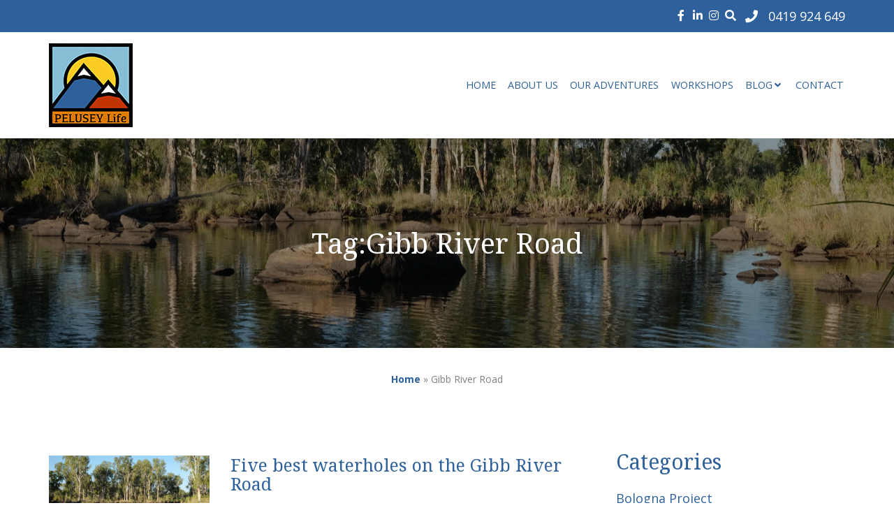

--- FILE ---
content_type: text/html; charset=UTF-8
request_url: https://www.pelusey.com/tag/gibb-river-road/
body_size: 13597
content:
<!DOCTYPE html>
<html lang="en-AU" class="no-js">
    <head>
        <meta charset="UTF-8">
<script type="text/javascript">
/* <![CDATA[ */
var gform;gform||(document.addEventListener("gform_main_scripts_loaded",function(){gform.scriptsLoaded=!0}),document.addEventListener("gform/theme/scripts_loaded",function(){gform.themeScriptsLoaded=!0}),window.addEventListener("DOMContentLoaded",function(){gform.domLoaded=!0}),gform={domLoaded:!1,scriptsLoaded:!1,themeScriptsLoaded:!1,isFormEditor:()=>"function"==typeof InitializeEditor,callIfLoaded:function(o){return!(!gform.domLoaded||!gform.scriptsLoaded||!gform.themeScriptsLoaded&&!gform.isFormEditor()||(gform.isFormEditor()&&console.warn("The use of gform.initializeOnLoaded() is deprecated in the form editor context and will be removed in Gravity Forms 3.1."),o(),0))},initializeOnLoaded:function(o){gform.callIfLoaded(o)||(document.addEventListener("gform_main_scripts_loaded",()=>{gform.scriptsLoaded=!0,gform.callIfLoaded(o)}),document.addEventListener("gform/theme/scripts_loaded",()=>{gform.themeScriptsLoaded=!0,gform.callIfLoaded(o)}),window.addEventListener("DOMContentLoaded",()=>{gform.domLoaded=!0,gform.callIfLoaded(o)}))},hooks:{action:{},filter:{}},addAction:function(o,r,e,t){gform.addHook("action",o,r,e,t)},addFilter:function(o,r,e,t){gform.addHook("filter",o,r,e,t)},doAction:function(o){gform.doHook("action",o,arguments)},applyFilters:function(o){return gform.doHook("filter",o,arguments)},removeAction:function(o,r){gform.removeHook("action",o,r)},removeFilter:function(o,r,e){gform.removeHook("filter",o,r,e)},addHook:function(o,r,e,t,n){null==gform.hooks[o][r]&&(gform.hooks[o][r]=[]);var d=gform.hooks[o][r];null==n&&(n=r+"_"+d.length),gform.hooks[o][r].push({tag:n,callable:e,priority:t=null==t?10:t})},doHook:function(r,o,e){var t;if(e=Array.prototype.slice.call(e,1),null!=gform.hooks[r][o]&&((o=gform.hooks[r][o]).sort(function(o,r){return o.priority-r.priority}),o.forEach(function(o){"function"!=typeof(t=o.callable)&&(t=window[t]),"action"==r?t.apply(null,e):e[0]=t.apply(null,e)})),"filter"==r)return e[0]},removeHook:function(o,r,t,n){var e;null!=gform.hooks[o][r]&&(e=(e=gform.hooks[o][r]).filter(function(o,r,e){return!!(null!=n&&n!=o.tag||null!=t&&t!=o.priority)}),gform.hooks[o][r]=e)}});
/* ]]> */
</script>

        <meta name="viewport" content="width=device-width, initial-scale=1">
        <link rel="profile" href="http://gmpg.org/xfn/11">
                <meta name='robots' content='index, follow, max-image-preview:large, max-snippet:-1, max-video-preview:-1' />

	<!-- This site is optimized with the Yoast SEO plugin v26.7 - https://yoast.com/wordpress/plugins/seo/ -->
	<title>Gibb River Road Archives - Pelusey Photography</title>
	<link rel="canonical" href="https://www.pelusey.com/tag/gibb-river-road/" />
	<meta property="og:locale" content="en_US" />
	<meta property="og:type" content="article" />
	<meta property="og:title" content="Gibb River Road Archives - Pelusey Photography" />
	<meta property="og:url" content="https://www.pelusey.com/tag/gibb-river-road/" />
	<meta property="og:site_name" content="Pelusey Photography" />
	<meta name="twitter:card" content="summary_large_image" />
	<script type="application/ld+json" class="yoast-schema-graph">{"@context":"https://schema.org","@graph":[{"@type":"CollectionPage","@id":"https://www.pelusey.com/tag/gibb-river-road/","url":"https://www.pelusey.com/tag/gibb-river-road/","name":"Gibb River Road Archives - Pelusey Photography","isPartOf":{"@id":"https://www.pelusey.com/#website"},"primaryImageOfPage":{"@id":"https://www.pelusey.com/tag/gibb-river-road/#primaryimage"},"image":{"@id":"https://www.pelusey.com/tag/gibb-river-road/#primaryimage"},"thumbnailUrl":"https://www.pelusey.com/wp-content/uploads/2020/07/DSCF4389-scaled.jpg","breadcrumb":{"@id":"https://www.pelusey.com/tag/gibb-river-road/#breadcrumb"},"inLanguage":"en-AU"},{"@type":"ImageObject","inLanguage":"en-AU","@id":"https://www.pelusey.com/tag/gibb-river-road/#primaryimage","url":"https://www.pelusey.com/wp-content/uploads/2020/07/DSCF4389-scaled.jpg","contentUrl":"https://www.pelusey.com/wp-content/uploads/2020/07/DSCF4389-scaled.jpg","width":2560,"height":1707,"caption":"Best waterholes on the Gibb River Road"},{"@type":"BreadcrumbList","@id":"https://www.pelusey.com/tag/gibb-river-road/#breadcrumb","itemListElement":[{"@type":"ListItem","position":1,"name":"Home","item":"https://www.pelusey.com/"},{"@type":"ListItem","position":2,"name":"Gibb River Road"}]},{"@type":"WebSite","@id":"https://www.pelusey.com/#website","url":"https://www.pelusey.com/","name":"Pelusey Photography","description":"Pelusey Photography","publisher":{"@id":"https://www.pelusey.com/#organization"},"potentialAction":[{"@type":"SearchAction","target":{"@type":"EntryPoint","urlTemplate":"https://www.pelusey.com/?s={search_term_string}"},"query-input":{"@type":"PropertyValueSpecification","valueRequired":true,"valueName":"search_term_string"}}],"inLanguage":"en-AU"},{"@type":"Organization","@id":"https://www.pelusey.com/#organization","name":"Pelusey Photography","url":"https://www.pelusey.com/","logo":{"@type":"ImageObject","inLanguage":"en-AU","@id":"https://www.pelusey.com/#/schema/logo/image/","url":"http://www.pelusey.com/wp-content/uploads/2019/11/logo_pelusey.jpg","contentUrl":"http://www.pelusey.com/wp-content/uploads/2019/11/logo_pelusey.jpg","width":120,"height":120,"caption":"Pelusey Photography"},"image":{"@id":"https://www.pelusey.com/#/schema/logo/image/"},"sameAs":["https://www.facebook.com/MichaelandJanePelusey/","https://instagram.com/michaelandjanepelusey","https://www.linkedin.com/in/janepelusey/"]}]}</script>
	<!-- / Yoast SEO plugin. -->


<link rel='dns-prefetch' href='//ajax.googleapis.com' />
<link rel='dns-prefetch' href='//use.fontawesome.com' />
<link rel="alternate" type="application/rss+xml" title="Pelusey Photography &raquo; Gibb River Road Tag Feed" href="https://www.pelusey.com/tag/gibb-river-road/feed/" />
<style id='wp-img-auto-sizes-contain-inline-css' type='text/css'>
img:is([sizes=auto i],[sizes^="auto," i]){contain-intrinsic-size:3000px 1500px}
/*# sourceURL=wp-img-auto-sizes-contain-inline-css */
</style>
<style id='wp-emoji-styles-inline-css' type='text/css'>

	img.wp-smiley, img.emoji {
		display: inline !important;
		border: none !important;
		box-shadow: none !important;
		height: 1em !important;
		width: 1em !important;
		margin: 0 0.07em !important;
		vertical-align: -0.1em !important;
		background: none !important;
		padding: 0 !important;
	}
/*# sourceURL=wp-emoji-styles-inline-css */
</style>
<style id='wp-block-library-inline-css' type='text/css'>
:root{--wp-block-synced-color:#7a00df;--wp-block-synced-color--rgb:122,0,223;--wp-bound-block-color:var(--wp-block-synced-color);--wp-editor-canvas-background:#ddd;--wp-admin-theme-color:#007cba;--wp-admin-theme-color--rgb:0,124,186;--wp-admin-theme-color-darker-10:#006ba1;--wp-admin-theme-color-darker-10--rgb:0,107,160.5;--wp-admin-theme-color-darker-20:#005a87;--wp-admin-theme-color-darker-20--rgb:0,90,135;--wp-admin-border-width-focus:2px}@media (min-resolution:192dpi){:root{--wp-admin-border-width-focus:1.5px}}.wp-element-button{cursor:pointer}:root .has-very-light-gray-background-color{background-color:#eee}:root .has-very-dark-gray-background-color{background-color:#313131}:root .has-very-light-gray-color{color:#eee}:root .has-very-dark-gray-color{color:#313131}:root .has-vivid-green-cyan-to-vivid-cyan-blue-gradient-background{background:linear-gradient(135deg,#00d084,#0693e3)}:root .has-purple-crush-gradient-background{background:linear-gradient(135deg,#34e2e4,#4721fb 50%,#ab1dfe)}:root .has-hazy-dawn-gradient-background{background:linear-gradient(135deg,#faaca8,#dad0ec)}:root .has-subdued-olive-gradient-background{background:linear-gradient(135deg,#fafae1,#67a671)}:root .has-atomic-cream-gradient-background{background:linear-gradient(135deg,#fdd79a,#004a59)}:root .has-nightshade-gradient-background{background:linear-gradient(135deg,#330968,#31cdcf)}:root .has-midnight-gradient-background{background:linear-gradient(135deg,#020381,#2874fc)}:root{--wp--preset--font-size--normal:16px;--wp--preset--font-size--huge:42px}.has-regular-font-size{font-size:1em}.has-larger-font-size{font-size:2.625em}.has-normal-font-size{font-size:var(--wp--preset--font-size--normal)}.has-huge-font-size{font-size:var(--wp--preset--font-size--huge)}.has-text-align-center{text-align:center}.has-text-align-left{text-align:left}.has-text-align-right{text-align:right}.has-fit-text{white-space:nowrap!important}#end-resizable-editor-section{display:none}.aligncenter{clear:both}.items-justified-left{justify-content:flex-start}.items-justified-center{justify-content:center}.items-justified-right{justify-content:flex-end}.items-justified-space-between{justify-content:space-between}.screen-reader-text{border:0;clip-path:inset(50%);height:1px;margin:-1px;overflow:hidden;padding:0;position:absolute;width:1px;word-wrap:normal!important}.screen-reader-text:focus{background-color:#ddd;clip-path:none;color:#444;display:block;font-size:1em;height:auto;left:5px;line-height:normal;padding:15px 23px 14px;text-decoration:none;top:5px;width:auto;z-index:100000}html :where(.has-border-color){border-style:solid}html :where([style*=border-top-color]){border-top-style:solid}html :where([style*=border-right-color]){border-right-style:solid}html :where([style*=border-bottom-color]){border-bottom-style:solid}html :where([style*=border-left-color]){border-left-style:solid}html :where([style*=border-width]){border-style:solid}html :where([style*=border-top-width]){border-top-style:solid}html :where([style*=border-right-width]){border-right-style:solid}html :where([style*=border-bottom-width]){border-bottom-style:solid}html :where([style*=border-left-width]){border-left-style:solid}html :where(img[class*=wp-image-]){height:auto;max-width:100%}:where(figure){margin:0 0 1em}html :where(.is-position-sticky){--wp-admin--admin-bar--position-offset:var(--wp-admin--admin-bar--height,0px)}@media screen and (max-width:600px){html :where(.is-position-sticky){--wp-admin--admin-bar--position-offset:0px}}
/*wp_block_styles_on_demand_placeholder:696ea57339acd*/
/*# sourceURL=wp-block-library-inline-css */
</style>
<style id='classic-theme-styles-inline-css' type='text/css'>
/*! This file is auto-generated */
.wp-block-button__link{color:#fff;background-color:#32373c;border-radius:9999px;box-shadow:none;text-decoration:none;padding:calc(.667em + 2px) calc(1.333em + 2px);font-size:1.125em}.wp-block-file__button{background:#32373c;color:#fff;text-decoration:none}
/*# sourceURL=/wp-includes/css/classic-themes.min.css */
</style>
<link rel='stylesheet' id='bootstrap-css' href='https://www.pelusey.com/wp-content/themes/rockit/libs/bower_components/bootstrap/dist/css/bootstrap.min.css?ver=3.3.7' type='text/css' media='all' />
<link rel='stylesheet' id='slick-css' href='https://www.pelusey.com/wp-content/themes/rockit/libs/bower_components/slick-carousel/slick/slick.css?ver=4.0.1' type='text/css' media='screen' />
<link rel='stylesheet' id='fancybox-css' href='https://www.pelusey.com/wp-content/themes/rockit/libs/bower_components/fancybox/source/jquery.fancybox.css?ver=2.1.5' type='text/css' media='screen' />
<link rel='stylesheet' id='fontawesome-css' href='https://use.fontawesome.com/releases/v5.9.0/css/all.css?ver=5.9.0' type='text/css' media='screen' />
<link rel='stylesheet' id='fontawesome-shims-css' href='https://use.fontawesome.com/releases/v5.9.0/css/v4-shims.css?ver=5.9.0' type='text/css' media='screen' />
<link rel='stylesheet' id='theme-style-css' href='https://www.pelusey.com/wp-content/themes/rockit/css/dist/style.min.css?ver=1.0' type='text/css' media='screen' />
<link rel='stylesheet' id='child-theme-css' href='https://www.pelusey.com/wp-content/themes/rockit-child/css/dist/style.min.css?ver=1.0' type='text/css' media='screen' />
<script type="text/javascript" src="https://www.pelusey.com/wp-includes/js/jquery/jquery.min.js?ver=3.7.1" id="jquery-core-js"></script>
<script type="text/javascript" src="https://www.pelusey.com/wp-includes/js/jquery/jquery-migrate.min.js?ver=3.4.1" id="jquery-migrate-js"></script>
<link rel="https://api.w.org/" href="https://www.pelusey.com/wp-json/" /><link rel="alternate" title="JSON" type="application/json" href="https://www.pelusey.com/wp-json/wp/v2/tags/178" /><link rel="EditURI" type="application/rsd+xml" title="RSD" href="https://www.pelusey.com/xmlrpc.php?rsd" />
<!-- Facebook Pixel Code -->
<script>
  !function(f,b,e,v,n,t,s)
  {if(f.fbq)return;n=f.fbq=function(){n.callMethod?
  n.callMethod.apply(n,arguments):n.queue.push(arguments)};
  if(!f._fbq)f._fbq=n;n.push=n;n.loaded=!0;n.version='2.0';
  n.queue=[];t=b.createElement(e);t.async=!0;
  t.src=v;s=b.getElementsByTagName(e)[0];
  s.parentNode.insertBefore(t,s)}(window, document,'script',
  'https://connect.facebook.net/en_US/fbevents.js');
  fbq('init', '303580870841793');
  fbq('track', 'PageView');
</script>
<noscript>
  <img height="1" width="1" style="display:none" 
       src="https://www.facebook.com/tr?id=303580870841793&ev=PageView&noscript=1"/>
</noscript>
<!-- End Facebook Pixel Code -->    </head>
    <body class="archive tag tag-gibb-river-road tag-178 wp-theme-rockit wp-child-theme-rockit-child" ng-app="bang">
        <div class="site-wrapper">
                            <div class="inner_header">
                                            <div class="top-bar hidden-sm hidden-xs top-bar-option_3" >
                            <div class="container">
                                <div class="row">

                                    
        <div class="col-md-6 col-md-push-6 text-right">
                            <div class="pull-right">
                    <div class="phone">
            <a href="tel:0419 924 649">
                            <i class="fa fa-phone" aria-hidden="true"></i>   
                <span>0419 924 649</span>
                    </a>       
</div>
     
                </div>
                                        <div class="pull-right">
                    
<div class="social-icons test">
            <a href='https://www.facebook.com/PeluseyLife/' target='_blank'><i class='fa fa-facebook' aria-hidden='true'></i></a><a href='https://www.linkedin.com/in/janepelusey/' target='_blank'><i class='fa fa-linkedin' aria-hidden='true'></i></a><a href='https://www.instagram.com/pelusey_life/' target='_blank'><i class='fa fa-instagram' aria-hidden='true'></i></a>            <a href="#search-form" class="search">
        <i class="fa fa-search" aria-hidden="true"></i>
    </a>
    
<form role="search" method="get" class="search-form" action="https://www.pelusey.com/">
	<label>
		<span class="screen-reader-text">Search for:</span>
		<input type="search" class="search-field" placeholder="Search &hellip;" value="" name="s" />
	</label>
	<button type="submit" class="search-submit"><i class="fa fa-search"></i></button>
</form>
    </div> 
                </div>
                    </div>
    
        
                                </div>
                            </div>
                        </div>
                                        <div class="header hidden-sm hidden-xs">
                        <div class="container">
                            <div class="row">
                                                                <div class="col-md-4 site-logo">
                                    <a href="https://www.pelusey.com" title="Pelusey Photography">
                                        <img width="120" height="120" src="https://www.pelusey.com/wp-content/uploads/2019/11/logo_pelusey.jpg" class="attachment-large size-large" alt="Pelusey Photography" decoding="async" srcset="https://www.pelusey.com/wp-content/uploads/2019/11/logo_pelusey.jpg 120w, https://www.pelusey.com/wp-content/uploads/2019/11/logo_pelusey-35x35.jpg 35w" sizes="(max-width: 120px) 100vw, 120px" />                                    </a>
                                </div>
                                                                <div class="col-md-8 site-nav">
                                    <ul id="menu-main-menu" class=""><li id="menu-item-1282" class="menu-item menu-item-type-post_type menu-item-object-page menu-item-home menu-item-1282"><a href="https://www.pelusey.com/">Home</a></li>
<li id="menu-item-1276" class="menu-item menu-item-type-post_type menu-item-object-page menu-item-1276"><a href="https://www.pelusey.com/about-us/">About Us</a></li>
<li id="menu-item-1266" class="menu-item menu-item-type-post_type menu-item-object-page menu-item-1266"><a href="https://www.pelusey.com/our-adventures/">Our Adventures</a></li>
<li id="menu-item-2715" class="menu-item menu-item-type-post_type menu-item-object-page menu-item-2715"><a href="https://www.pelusey.com/workshops/">Workshops</a></li>
<li id="menu-item-1419" class="menu-item menu-item-type-custom menu-item-object-custom menu-item-has-children menu-item-1419"><a href="#">Blog</a>
<ul class="sub-menu">
	<li id="menu-item-2932" class="menu-item menu-item-type-taxonomy menu-item-object-category menu-item-2932"><a href="https://www.pelusey.com/category/bologna-project/">Bologna Project</a></li>
	<li id="menu-item-1415" class="menu-item menu-item-type-taxonomy menu-item-object-category menu-item-1415"><a href="https://www.pelusey.com/category/weekends-away-in-wa/">Weekends Away in WA</a></li>
	<li id="menu-item-1417" class="menu-item menu-item-type-taxonomy menu-item-object-category menu-item-1417"><a href="https://www.pelusey.com/category/pelusey-life/">Pelusey Life</a></li>
</ul>
</li>
<li id="menu-item-1278" class="menu-item menu-item-type-post_type menu-item-object-page menu-item-1278"><a href="https://www.pelusey.com/contact/">Contact</a></li>
</ul>                                </div>
                            </div>
                        </div>
                    </div>
                </div>
                                                    <div class="mobile-header hidden-md hidden-lg">
                <div class="container-fluid">
                    <div class="row">
                        <div class="col-xs-2 text-center mobile-menu">
                            <a data-mh="mobile-header-group">
                                <i class="fas fa-bars"></i>
                            </a>
                            <ul id="menu-main-menu-1" class="mobile-main-menu"><li class="menu-item menu-item-type-post_type menu-item-object-page menu-item-home menu-item-1282"><a href="https://www.pelusey.com/">Home</a></li>
<li class="menu-item menu-item-type-post_type menu-item-object-page menu-item-1276"><a href="https://www.pelusey.com/about-us/">About Us</a></li>
<li class="menu-item menu-item-type-post_type menu-item-object-page menu-item-1266"><a href="https://www.pelusey.com/our-adventures/">Our Adventures</a></li>
<li class="menu-item menu-item-type-post_type menu-item-object-page menu-item-2715"><a href="https://www.pelusey.com/workshops/">Workshops</a></li>
<li class="menu-item menu-item-type-custom menu-item-object-custom menu-item-has-children menu-item-1419"><a href="#">Blog</a>
<ul class="sub-menu">
	<li class="menu-item menu-item-type-taxonomy menu-item-object-category menu-item-2932"><a href="https://www.pelusey.com/category/bologna-project/">Bologna Project</a></li>
	<li class="menu-item menu-item-type-taxonomy menu-item-object-category menu-item-1415"><a href="https://www.pelusey.com/category/weekends-away-in-wa/">Weekends Away in WA</a></li>
	<li class="menu-item menu-item-type-taxonomy menu-item-object-category menu-item-1417"><a href="https://www.pelusey.com/category/pelusey-life/">Pelusey Life</a></li>
</ul>
</li>
<li class="menu-item menu-item-type-post_type menu-item-object-page menu-item-1278"><a href="https://www.pelusey.com/contact/">Contact</a></li>
</ul>                        </div>
                        <div class="col-xs-8 site-logo text-center" data-mh="mobile-header-group">
                            <a href="https://www.pelusey.com" title="Pelusey Photography">
                                <img width="120" height="120" src="https://www.pelusey.com/wp-content/uploads/2019/11/logo_pelusey.jpg" class="attachment-large size-large" alt="Pelusey Photography" decoding="async" srcset="https://www.pelusey.com/wp-content/uploads/2019/11/logo_pelusey.jpg 120w, https://www.pelusey.com/wp-content/uploads/2019/11/logo_pelusey-35x35.jpg 35w" sizes="(max-width: 120px) 100vw, 120px" />                            </a>
                        </div>
                        <div class="col-xs-2 phone text-center">
                                                        <a href="tel:0419924649" data-mh="mobile-header-group"><i class="fas fa-phone"></i></a>
                                                    </div>
                    </div>
                </div>
            </div>
<div id="primary" class="content-area">
    <main id="main" class="site-main" role="main">
                    <div class="spacer hidden-md hidden-lg"></div>
        <div class="subpage-banner" style="background-image:url(https://www.pelusey.com/wp-content/uploads/2020/07/DSCF4389-scaled.jpg);">
            <div class="overlay"></div>
            <h1 class="title-text text-center">
                Tag: <span>Gibb River Road</span>            </h1>
        </div>
            <div class="container">
        <div class="row">
            <div class="col-md-12 breadcrumbs">
                <p id="breadcrumbs"><span><span><a href="https://www.pelusey.com/">Home</a></span> » <span class="breadcrumb_last" aria-current="page">Gibb River Road</span></span></p>            </div>
        </div>
    </div>
<div class="site-blog" ng-controller="postsController" id="posts-container" data-posts-data='[{"post_title":"Five best waterholes on the Gibb River Road","post_excerpt":"As many West Aussies head north to tackle the Gibb River Road in the Kimberley during school holidays, we thought we would share some of our favourite saltwater croc free waterholes. We have done the trip six times we think, mapped the drive and the walks. We have even done it by mountain bike. Strictly [&hellip;]","permalink":"https:\/\/www.pelusey.com\/five-best-waterholes\/","post_date":"July 3, 2020","thumbnail_url":"https:\/\/www.pelusey.com\/wp-content\/uploads\/2020\/07\/DSCF4389-2400x1600.jpg"}]'>
    <div class="container" >
        <div class="row">
            <div class="col-md-8">
                <!--Use Angular JS for load more-->
                <div ng-posts-directive ng-cloak>
                    <div class="post-item row" ng-repeat="post in posts">
                        <div class="post-thumbnail col-md-4 matchheight">
                            <a href="{{post.permalink}}">
                                <img ng-src="{{post.thumbnail_url}}" title="post-thumbnail" />
                            </a>
                        </div>
                        <div class="col-md-8 post-content matchheight">
                            <a href="{{post.permalink}}"><h3>{{post.post_title}}</h3></a>
                            <div class="post-date">
                                Posted on {{post.post_date}}
                            </div>
                            <div class="post-txt">
                                <p>{{post.post_excerpt}}</p>
                            </div>
                            <a class="btn btn-default" href="{{post.permalink}}">READ MORE</a>
                        </div>
                    </div>
                                    </div>
            </div>
            <div class="col-md-4">
                <div class="post-category">
                    <h2>Categories</h2>
                    <ul>
                        	<li class="cat-item cat-item-293"><a href="https://www.pelusey.com/category/bologna-project/">Bologna Project</a>
</li>
	<li class="cat-item cat-item-61"><a href="https://www.pelusey.com/category/pelusey-life/">Pelusey Life</a>
</li>
	<li class="cat-item cat-item-59"><a href="https://www.pelusey.com/category/weekends-away-in-wa/">Weekends Away in WA</a>
</li>
                    </ul>
                </div>
                	<aside id="secondary" class="sidebar widget-area" role="complementary">
		<link rel='stylesheet' id='gforms_reset_css-css' href='https://www.pelusey.com/wp-content/plugins/gravityforms/legacy/css/formreset.min.css?ver=2.9.25' type='text/css' media='all' />
<link rel='stylesheet' id='gforms_formsmain_css-css' href='https://www.pelusey.com/wp-content/plugins/gravityforms/legacy/css/formsmain.min.css?ver=2.9.25' type='text/css' media='all' />
<link rel='stylesheet' id='gforms_ready_class_css-css' href='https://www.pelusey.com/wp-content/plugins/gravityforms/legacy/css/readyclass.min.css?ver=2.9.25' type='text/css' media='all' />
<link rel='stylesheet' id='gforms_browsers_css-css' href='https://www.pelusey.com/wp-content/plugins/gravityforms/legacy/css/browsers.min.css?ver=2.9.25' type='text/css' media='all' />
<script type="text/javascript" src="https://www.pelusey.com/wp-includes/js/dist/dom-ready.min.js?ver=f77871ff7694fffea381" id="wp-dom-ready-js"></script>
<script type="text/javascript" src="https://www.pelusey.com/wp-includes/js/dist/hooks.min.js?ver=dd5603f07f9220ed27f1" id="wp-hooks-js"></script>
<script type="text/javascript" src="https://www.pelusey.com/wp-includes/js/dist/i18n.min.js?ver=c26c3dc7bed366793375" id="wp-i18n-js"></script>
<script type="text/javascript" id="wp-i18n-js-after">
/* <![CDATA[ */
wp.i18n.setLocaleData( { 'text direction\u0004ltr': [ 'ltr' ] } );
//# sourceURL=wp-i18n-js-after
/* ]]> */
</script>
<script type="text/javascript" id="wp-a11y-js-translations">
/* <![CDATA[ */
( function( domain, translations ) {
	var localeData = translations.locale_data[ domain ] || translations.locale_data.messages;
	localeData[""].domain = domain;
	wp.i18n.setLocaleData( localeData, domain );
} )( "default", {"translation-revision-date":"2025-11-25 15:42:18+0000","generator":"GlotPress\/4.0.3","domain":"messages","locale_data":{"messages":{"":{"domain":"messages","plural-forms":"nplurals=2; plural=n != 1;","lang":"en_AU"},"Notifications":["Notifications"]}},"comment":{"reference":"wp-includes\/js\/dist\/a11y.js"}} );
//# sourceURL=wp-a11y-js-translations
/* ]]> */
</script>
<script type="text/javascript" src="https://www.pelusey.com/wp-includes/js/dist/a11y.min.js?ver=cb460b4676c94bd228ed" id="wp-a11y-js"></script>
<script type="text/javascript" defer='defer' src="https://www.pelusey.com/wp-content/plugins/gravityforms/js/jquery.json.min.js?ver=2.9.25" id="gform_json-js"></script>
<script type="text/javascript" id="gform_gravityforms-js-extra">
/* <![CDATA[ */
var gform_i18n = {"datepicker":{"days":{"monday":"Mo","tuesday":"Tu","wednesday":"We","thursday":"Th","friday":"Fr","saturday":"Sa","sunday":"Su"},"months":{"january":"January","february":"February","march":"March","april":"April","may":"May","june":"June","july":"July","august":"August","september":"September","october":"October","november":"November","december":"December"},"firstDay":1,"iconText":"Select date"}};
var gf_legacy_multi = [];
var gform_gravityforms = {"strings":{"invalid_file_extension":"This type of file is not allowed. Must be one of the following:","delete_file":"Delete this file","in_progress":"in progress","file_exceeds_limit":"File exceeds size limit","illegal_extension":"This type of file is not allowed.","max_reached":"Maximum number of files reached","unknown_error":"There was a problem while saving the file on the server","currently_uploading":"Please wait for the uploading to complete","cancel":"Cancel","cancel_upload":"Cancel this upload","cancelled":"Cancelled","error":"Error","message":"Message"},"vars":{"images_url":"https://www.pelusey.com/wp-content/plugins/gravityforms/images"}};
var gf_global = {"gf_currency_config":{"name":"Australian Dollar","symbol_left":"$","symbol_right":"","symbol_padding":" ","thousand_separator":",","decimal_separator":".","decimals":2,"code":"AUD"},"base_url":"https://www.pelusey.com/wp-content/plugins/gravityforms","number_formats":[],"spinnerUrl":"https://www.pelusey.com/wp-content/plugins/gravityforms/images/spinner.svg","version_hash":"c3c3b5a98531806cd05031a04b3d37f5","strings":{"newRowAdded":"New row added.","rowRemoved":"Row removed","formSaved":"The form has been saved.  The content contains the link to return and complete the form."}};
//# sourceURL=gform_gravityforms-js-extra
/* ]]> */
</script>
<script type="text/javascript" defer='defer' src="https://www.pelusey.com/wp-content/plugins/gravityforms/js/gravityforms.min.js?ver=2.9.25" id="gform_gravityforms-js"></script>
<script type="text/javascript" defer='defer' src="https://www.pelusey.com/wp-content/plugins/gravityforms/js/placeholders.jquery.min.js?ver=2.9.25" id="gform_placeholder-js"></script>

                <div class='gf_browser_chrome gform_wrapper gform_legacy_markup_wrapper gform-theme--no-framework' data-form-theme='legacy' data-form-index='0' id='gform_wrapper_1' ><div id='gf_1' class='gform_anchor' tabindex='-1'></div>
                        <div class='gform_heading'>
                            <h3 class="gform_title">Contact Us</h3>
                            <p class='gform_description'>Please complete the form below and we will be in touch shortly with a response.</p>
                        </div><form method='post' enctype='multipart/form-data' target='gform_ajax_frame_1' id='gform_1'  action='/tag/gibb-river-road/#gf_1' data-formid='1' novalidate>
                        <div class='gform-body gform_body'><ul id='gform_fields_1' class='gform_fields top_label form_sublabel_below description_below validation_below'><li id="field_1_7" class="gfield gfield--type-honeypot gform_validation_container field_sublabel_below gfield--has-description field_description_below field_validation_below gfield_visibility_visible"  ><label class='gfield_label gform-field-label' for='input_1_7'>X/Twitter</label><div class='ginput_container'><input name='input_7' id='input_1_7' type='text' value='' autocomplete='new-password'/></div><div class='gfield_description' id='gfield_description_1_7'>This field is for validation purposes and should be left unchanged.</div></li><li id="field_1_1" class="gfield gfield--type-text gfield_contains_required field_sublabel_below gfield--no-description field_description_below field_validation_below gfield_visibility_visible"  ><label class='gfield_label gform-field-label' for='input_1_1'>Your Name<span class="gfield_required"><span class="gfield_required gfield_required_asterisk">*</span></span></label><div class='ginput_container ginput_container_text'><input name='input_1' id='input_1_1' type='text' value='' class='medium'   tabindex='1' placeholder='Your Name' aria-required="true" aria-invalid="false"   /></div></li><li id="field_1_3" class="gfield gfield--type-email field_sublabel_below gfield--no-description field_description_below field_validation_below gfield_visibility_visible"  ><label class='gfield_label gform-field-label' for='input_1_3'>Email</label><div class='ginput_container ginput_container_email'>
                            <input name='input_3' id='input_1_3' type='email' value='' class='medium' tabindex='2'  placeholder='Email Address'  aria-invalid="false"  />
                        </div></li><li id="field_1_5" class="gfield gfield--type-text field_sublabel_below gfield--no-description field_description_below field_validation_below gfield_visibility_visible"  ><label class='gfield_label gform-field-label' for='input_1_5'>Telephone</label><div class='ginput_container ginput_container_text'><input name='input_5' id='input_1_5' type='text' value='' class='medium'   tabindex='3' placeholder='Telephone'  aria-invalid="false"   /></div></li><li id="field_1_6" class="gfield gfield--type-textarea field_sublabel_below gfield--no-description field_description_below field_validation_below gfield_visibility_visible"  ><label class='gfield_label gform-field-label' for='input_1_6'>Your Message</label><div class='ginput_container ginput_container_textarea'><textarea name='input_6' id='input_1_6' class='textarea medium' tabindex='4'   placeholder='Your Message'  aria-invalid="false"   rows='10' cols='50'></textarea></div></li></ul></div>
        <div class='gform-footer gform_footer top_label'> <input type='submit' id='gform_submit_button_1' class='gform_button button' onclick='gform.submission.handleButtonClick(this);' data-submission-type='submit' value='Submit' tabindex='5' /><span aria-hidden='true'></span> <input type='hidden' name='gform_ajax' value='form_id=1&amp;title=1&amp;description=1&amp;tabindex=1&amp;theme=legacy&amp;hash=c4cda48874ee2bf111d12bf05cd2783b' />
            <input type='hidden' class='gform_hidden' name='gform_submission_method' data-js='gform_submission_method_1' value='iframe' />
            <input type='hidden' class='gform_hidden' name='gform_theme' data-js='gform_theme_1' id='gform_theme_1' value='legacy' />
            <input type='hidden' class='gform_hidden' name='gform_style_settings' data-js='gform_style_settings_1' id='gform_style_settings_1' value='' />
            <input type='hidden' class='gform_hidden' name='is_submit_1' value='1' />
            <input type='hidden' class='gform_hidden' name='gform_submit' value='1' />
            
            <input type='hidden' class='gform_hidden' name='gform_unique_id' value='' />
            <input type='hidden' class='gform_hidden' name='state_1' value='WyJbXSIsIjBiZWIzMTY4ZjU3ZmNlMmQzYjQxZjlhODRkZTY0Y2FhIl0=' />
            <input type='hidden' autocomplete='off' class='gform_hidden' name='gform_target_page_number_1' id='gform_target_page_number_1' value='0' />
            <input type='hidden' autocomplete='off' class='gform_hidden' name='gform_source_page_number_1' id='gform_source_page_number_1' value='1' />
            <input type='hidden' name='gform_field_values' value='' />
            
        </div>
                        </form>
                        </div>
		                <iframe style='display:none;width:0px;height:0px;' src='about:blank' name='gform_ajax_frame_1' id='gform_ajax_frame_1' title='This iframe contains the logic required to handle Ajax powered Gravity Forms.'></iframe>
		                <script type="text/javascript">
/* <![CDATA[ */
 gform.initializeOnLoaded( function() {gformInitSpinner( 1, 'https://www.pelusey.com/wp-content/themes/rockit/images/ellipsis.svg', true );jQuery('#gform_ajax_frame_1').on('load',function(){var contents = jQuery(this).contents().find('*').html();var is_postback = contents.indexOf('GF_AJAX_POSTBACK') >= 0;if(!is_postback){return;}var form_content = jQuery(this).contents().find('#gform_wrapper_1');var is_confirmation = jQuery(this).contents().find('#gform_confirmation_wrapper_1').length > 0;var is_redirect = contents.indexOf('gformRedirect(){') >= 0;var is_form = form_content.length > 0 && ! is_redirect && ! is_confirmation;var mt = parseInt(jQuery('html').css('margin-top'), 10) + parseInt(jQuery('body').css('margin-top'), 10) + 100;if(is_form){jQuery('#gform_wrapper_1').html(form_content.html());if(form_content.hasClass('gform_validation_error')){jQuery('#gform_wrapper_1').addClass('gform_validation_error');} else {jQuery('#gform_wrapper_1').removeClass('gform_validation_error');}setTimeout( function() { /* delay the scroll by 50 milliseconds to fix a bug in chrome */ jQuery(document).scrollTop(jQuery('#gform_wrapper_1').offset().top - mt); }, 50 );if(window['gformInitDatepicker']) {gformInitDatepicker();}if(window['gformInitPriceFields']) {gformInitPriceFields();}var current_page = jQuery('#gform_source_page_number_1').val();gformInitSpinner( 1, 'https://www.pelusey.com/wp-content/themes/rockit/images/ellipsis.svg', true );jQuery(document).trigger('gform_page_loaded', [1, current_page]);window['gf_submitting_1'] = false;}else if(!is_redirect){var confirmation_content = jQuery(this).contents().find('.GF_AJAX_POSTBACK').html();if(!confirmation_content){confirmation_content = contents;}jQuery('#gform_wrapper_1').replaceWith(confirmation_content);jQuery(document).scrollTop(jQuery('#gf_1').offset().top - mt);jQuery(document).trigger('gform_confirmation_loaded', [1]);window['gf_submitting_1'] = false;wp.a11y.speak(jQuery('#gform_confirmation_message_1').text());}else{jQuery('#gform_1').append(contents);if(window['gformRedirect']) {gformRedirect();}}jQuery(document).trigger("gform_pre_post_render", [{ formId: "1", currentPage: "current_page", abort: function() { this.preventDefault(); } }]);        if (event && event.defaultPrevented) {                return;        }        const gformWrapperDiv = document.getElementById( "gform_wrapper_1" );        if ( gformWrapperDiv ) {            const visibilitySpan = document.createElement( "span" );            visibilitySpan.id = "gform_visibility_test_1";            gformWrapperDiv.insertAdjacentElement( "afterend", visibilitySpan );        }        const visibilityTestDiv = document.getElementById( "gform_visibility_test_1" );        let postRenderFired = false;        function triggerPostRender() {            if ( postRenderFired ) {                return;            }            postRenderFired = true;            gform.core.triggerPostRenderEvents( 1, current_page );            if ( visibilityTestDiv ) {                visibilityTestDiv.parentNode.removeChild( visibilityTestDiv );            }        }        function debounce( func, wait, immediate ) {            var timeout;            return function() {                var context = this, args = arguments;                var later = function() {                    timeout = null;                    if ( !immediate ) func.apply( context, args );                };                var callNow = immediate && !timeout;                clearTimeout( timeout );                timeout = setTimeout( later, wait );                if ( callNow ) func.apply( context, args );            };        }        const debouncedTriggerPostRender = debounce( function() {            triggerPostRender();        }, 200 );        if ( visibilityTestDiv && visibilityTestDiv.offsetParent === null ) {            const observer = new MutationObserver( ( mutations ) => {                mutations.forEach( ( mutation ) => {                    if ( mutation.type === 'attributes' && visibilityTestDiv.offsetParent !== null ) {                        debouncedTriggerPostRender();                        observer.disconnect();                    }                });            });            observer.observe( document.body, {                attributes: true,                childList: false,                subtree: true,                attributeFilter: [ 'style', 'class' ],            });        } else {            triggerPostRender();        }    } );} ); 
/* ]]> */
</script>
	</aside><!-- .sidebar .widget-area -->
            </div>
        </div>
    </div>
</div>
    </main><!-- .site-main -->
</div><!-- .content-area -->


<div class="call-to-action" style="background-image:url(https://www.pelusey.com/wp-content/uploads/2019/12/Sunset-e1577674608528.jpg)">
    <div class="overlay">
    <div class="container ">
        <div class="row">
            <div class="col-lg-9 col-sm-12 content-wrapper">
                <div class="content">
                    <h2>Contact Us</h2>
                                    </div>
            </div>
                    </div>
    </div>
    </div>
</div>

<div class="footer-wrapper">
    <div class="container">
        <div class="row footer-connect">
    <div class="col-md-4 col-sm-4 site-logo">
        <a href="https://www.pelusey.com" title="Pelusey Photography">
            <img width="120" height="120" src="https://www.pelusey.com/wp-content/uploads/2019/11/logo_pelusey.png" class="attachment-large size-large" alt="Pelusey Photography" decoding="async" loading="lazy" srcset="https://www.pelusey.com/wp-content/uploads/2019/11/logo_pelusey.png 120w, https://www.pelusey.com/wp-content/uploads/2019/11/logo_pelusey-35x35.png 35w" sizes="auto, (max-width: 120px) 100vw, 120px" />        </a>
    </div>
    <div class="col-md-4 col-sm-4 social-icons">
            <a href='https://www.facebook.com/PeluseyLife/' target='_blank'><i class='fa fa-facebook' aria-hidden='true'></i></a><a href='https://www.linkedin.com/in/janepelusey/' target='_blank'><i class='fa fa-linkedin' aria-hidden='true'></i></a><a href='https://www.instagram.com/pelusey_life/' target='_blank'><i class='fa fa-instagram' aria-hidden='true'></i></a>    </div>
        <div class="col-md-4 col-sm-4 phone">
        <a href="tel:0419 924 649">
            <i class="fas fa-phone" aria-hidden="true"></i> 0419 924 649            
        </a>
    </div>
    </div>
<div class="row footer-widgets">
                    <div class="col-md-3">
            <h2 class="widgettitle">Pelusey Photography</h2>
			<div class="textwidget"><p>Our keys to living the travel lifestyle are Health, Mindfulness and utilising your niche to create location independent side hustles.</p>
<p><a href="/about-us/" class="btn">About Us</a></p>
</div>
		        </div>
                            <div class="col-md-3">
            <h2 class="widgettitle">Handy Links</h2>
<div class="menu-footer-menu-container"><ul id="menu-footer-menu" class="menu"><li id="menu-item-1196" class="menu-item menu-item-type-post_type menu-item-object-page menu-item-1196"><a href="https://www.pelusey.com/about-us/">About Us</a></li>
<li id="menu-item-1286" class="menu-item menu-item-type-post_type menu-item-object-page menu-item-1286"><a href="https://www.pelusey.com/our-adventures/">Our Adventures</a></li>
<li id="menu-item-1411" class="menu-item menu-item-type-taxonomy menu-item-object-category menu-item-1411"><a href="https://www.pelusey.com/category/weekends-away-in-wa/">Weekends Away in WA</a></li>
<li id="menu-item-2935" class="menu-item menu-item-type-taxonomy menu-item-object-category menu-item-2935"><a href="https://www.pelusey.com/category/bologna-project/">Bologna Project</a></li>
<li id="menu-item-1202" class="menu-item menu-item-type-post_type menu-item-object-page menu-item-1202"><a href="https://www.pelusey.com/contact/">Contact</a></li>
</ul></div>        </div>
                            <div class="col-md-3">
            <h2 class="widgettitle">Our Newsletter</h2>

                <div class='gf_browser_chrome gform_wrapper gform_legacy_markup_wrapper gform-theme--no-framework' data-form-theme='legacy' data-form-index='0' id='gform_wrapper_2' >
                        <div class='gform_heading'>
                            <p class='gform_description'>Enter your email and click SUBMIT to sign  up to our Newsletter.</p>
                        </div><form method='post' enctype='multipart/form-data'  id='gform_2'  action='/tag/gibb-river-road/' data-formid='2' novalidate>
                        <div class='gform-body gform_body'><ul id='gform_fields_2' class='gform_fields top_label form_sublabel_below description_below validation_below'><li id="field_2_2" class="gfield gfield--type-honeypot gform_validation_container field_sublabel_below gfield--has-description field_description_below field_validation_below gfield_visibility_visible"  ><label class='gfield_label gform-field-label' for='input_2_2'>Email</label><div class='ginput_container'><input name='input_2' id='input_2_2' type='text' value='' autocomplete='new-password'/></div><div class='gfield_description' id='gfield_description_2_2'>This field is for validation purposes and should be left unchanged.</div></li><li id="field_2_1" class="gfield gfield--type-email field_sublabel_below gfield--no-description field_description_below field_validation_below gfield_visibility_visible"  ><label class='gfield_label gform-field-label' for='input_2_1'>Email</label><div class='ginput_container ginput_container_email'>
                            <input name='input_1' id='input_2_1' type='email' value='' class='medium' tabindex='1'  placeholder='Your Email'  aria-invalid="false"  />
                        </div></li></ul></div>
        <div class='gform-footer gform_footer top_label'> <input type='submit' id='gform_submit_button_2' class='gform_button button' onclick='gform.submission.handleButtonClick(this);' data-submission-type='submit' value='Subscribe' tabindex='2' /><span aria-hidden='true'></span> 
            <input type='hidden' class='gform_hidden' name='gform_submission_method' data-js='gform_submission_method_2' value='postback' />
            <input type='hidden' class='gform_hidden' name='gform_theme' data-js='gform_theme_2' id='gform_theme_2' value='legacy' />
            <input type='hidden' class='gform_hidden' name='gform_style_settings' data-js='gform_style_settings_2' id='gform_style_settings_2' value='' />
            <input type='hidden' class='gform_hidden' name='is_submit_2' value='1' />
            <input type='hidden' class='gform_hidden' name='gform_submit' value='2' />
            
            <input type='hidden' class='gform_hidden' name='gform_unique_id' value='' />
            <input type='hidden' class='gform_hidden' name='state_2' value='WyJbXSIsIjBiZWIzMTY4ZjU3ZmNlMmQzYjQxZjlhODRkZTY0Y2FhIl0=' />
            <input type='hidden' autocomplete='off' class='gform_hidden' name='gform_target_page_number_2' id='gform_target_page_number_2' value='0' />
            <input type='hidden' autocomplete='off' class='gform_hidden' name='gform_source_page_number_2' id='gform_source_page_number_2' value='1' />
            <input type='hidden' name='gform_field_values' value='' />
            
        </div>
                        </form>
                        </div><script type="text/javascript">
/* <![CDATA[ */
 gform.initializeOnLoaded( function() {gformInitSpinner( 2, 'https://www.pelusey.com/wp-content/themes/rockit/images/ellipsis.svg', true );jQuery('#gform_ajax_frame_2').on('load',function(){var contents = jQuery(this).contents().find('*').html();var is_postback = contents.indexOf('GF_AJAX_POSTBACK') >= 0;if(!is_postback){return;}var form_content = jQuery(this).contents().find('#gform_wrapper_2');var is_confirmation = jQuery(this).contents().find('#gform_confirmation_wrapper_2').length > 0;var is_redirect = contents.indexOf('gformRedirect(){') >= 0;var is_form = form_content.length > 0 && ! is_redirect && ! is_confirmation;var mt = parseInt(jQuery('html').css('margin-top'), 10) + parseInt(jQuery('body').css('margin-top'), 10) + 100;if(is_form){jQuery('#gform_wrapper_2').html(form_content.html());if(form_content.hasClass('gform_validation_error')){jQuery('#gform_wrapper_2').addClass('gform_validation_error');} else {jQuery('#gform_wrapper_2').removeClass('gform_validation_error');}setTimeout( function() { /* delay the scroll by 50 milliseconds to fix a bug in chrome */  }, 50 );if(window['gformInitDatepicker']) {gformInitDatepicker();}if(window['gformInitPriceFields']) {gformInitPriceFields();}var current_page = jQuery('#gform_source_page_number_2').val();gformInitSpinner( 2, 'https://www.pelusey.com/wp-content/themes/rockit/images/ellipsis.svg', true );jQuery(document).trigger('gform_page_loaded', [2, current_page]);window['gf_submitting_2'] = false;}else if(!is_redirect){var confirmation_content = jQuery(this).contents().find('.GF_AJAX_POSTBACK').html();if(!confirmation_content){confirmation_content = contents;}jQuery('#gform_wrapper_2').replaceWith(confirmation_content);jQuery(document).trigger('gform_confirmation_loaded', [2]);window['gf_submitting_2'] = false;wp.a11y.speak(jQuery('#gform_confirmation_message_2').text());}else{jQuery('#gform_2').append(contents);if(window['gformRedirect']) {gformRedirect();}}jQuery(document).trigger("gform_pre_post_render", [{ formId: "2", currentPage: "current_page", abort: function() { this.preventDefault(); } }]);        if (event && event.defaultPrevented) {                return;        }        const gformWrapperDiv = document.getElementById( "gform_wrapper_2" );        if ( gformWrapperDiv ) {            const visibilitySpan = document.createElement( "span" );            visibilitySpan.id = "gform_visibility_test_2";            gformWrapperDiv.insertAdjacentElement( "afterend", visibilitySpan );        }        const visibilityTestDiv = document.getElementById( "gform_visibility_test_2" );        let postRenderFired = false;        function triggerPostRender() {            if ( postRenderFired ) {                return;            }            postRenderFired = true;            gform.core.triggerPostRenderEvents( 2, current_page );            if ( visibilityTestDiv ) {                visibilityTestDiv.parentNode.removeChild( visibilityTestDiv );            }        }        function debounce( func, wait, immediate ) {            var timeout;            return function() {                var context = this, args = arguments;                var later = function() {                    timeout = null;                    if ( !immediate ) func.apply( context, args );                };                var callNow = immediate && !timeout;                clearTimeout( timeout );                timeout = setTimeout( later, wait );                if ( callNow ) func.apply( context, args );            };        }        const debouncedTriggerPostRender = debounce( function() {            triggerPostRender();        }, 200 );        if ( visibilityTestDiv && visibilityTestDiv.offsetParent === null ) {            const observer = new MutationObserver( ( mutations ) => {                mutations.forEach( ( mutation ) => {                    if ( mutation.type === 'attributes' && visibilityTestDiv.offsetParent !== null ) {                        debouncedTriggerPostRender();                        observer.disconnect();                    }                });            });            observer.observe( document.body, {                attributes: true,                childList: false,                subtree: true,                attributeFilter: [ 'style', 'class' ],            });        } else {            triggerPostRender();        }    } );} ); 
/* ]]> */
</script>
        </div>
                            <div class="col-md-3">
            <h2 class="widgettitle">Address</h2>
			<div class="textwidget"><p>12c / 25 Victoria Ave<br />
Claremont WA 6010</p>
<p>Email:<br />
<a href="mailto:jane@pelusey.com">jane@pelusey.com</a><br />
<a href="mailto:michael@pelusey.com">michael@pelusey.com</a></p>
</div>
		        </div>
            </div>
<div class="row footer-legal">
        <div class="col-md-9">
        <p>Copyright © 2023, Pelusey Photography. All Rights Reserved. <a href="/privacy-policy/">Privacy Policy</a> | <a href="/terms-and-conditions/">Terms &amp; Conditions</a></p>
    </div>
        <div class="col-md-3 bang-link">
        Website by <a href="http://www.bangdigital.com.au" class="bang-link" title="SEO Perth | Online Marketing Perth" target="_blank">BANG DIGITAL</a>
    </div>
</div>
    </div>
</div>
</div>
<script type="speculationrules">
{"prefetch":[{"source":"document","where":{"and":[{"href_matches":"/*"},{"not":{"href_matches":["/wp-*.php","/wp-admin/*","/wp-content/uploads/*","/wp-content/*","/wp-content/plugins/*","/wp-content/themes/rockit-child/*","/wp-content/themes/rockit/*","/*\\?(.+)"]}},{"not":{"selector_matches":"a[rel~=\"nofollow\"]"}},{"not":{"selector_matches":".no-prefetch, .no-prefetch a"}}]},"eagerness":"conservative"}]}
</script>
<script type="text/javascript" src="https://www.pelusey.com/wp-content/plugins/bang-digital/assets/javascript/event-tracking.js?ver=1.0.0" id="bang-event-tracking-js"></script>
<script type="text/javascript" src="https://www.pelusey.com/wp-content/themes/rockit/libs/bower_components/matchHeight/dist/jquery.matchHeight-min.js?ver=0.7.0" id="matchheight-js"></script>
<script type="text/javascript" src="https://www.pelusey.com/wp-content/themes/rockit/libs/bower_components/fancybox/source/jquery.fancybox.pack.js?ver=2.1.5" id="fancybox-js"></script>
<script type="text/javascript" src="https://www.pelusey.com/wp-content/themes/rockit/libs/bower_components/slick-carousel/slick/slick.min.js?ver=2.1.5" id="jquery-slick-js"></script>
<script type="text/javascript" src="https://ajax.googleapis.com/ajax/libs/angularjs/1.2.15/angular.min.js" id="angular-js-js"></script>
<script type="text/javascript" id="theme-script-js-extra">
/* <![CDATA[ */
var bang = {"ajax_url":"https://www.pelusey.com/wp-admin/admin-ajax.php"};
//# sourceURL=theme-script-js-extra
/* ]]> */
</script>
<script type="text/javascript" src="https://www.pelusey.com/wp-content/themes/rockit/js/dist/functions.min.js?ver=1.0.2" id="theme-script-js"></script>
<script type="text/javascript" defer='defer' src="https://www.pelusey.com/wp-content/plugins/gravityforms/assets/js/dist/utils.min.js?ver=48a3755090e76a154853db28fc254681" id="gform_gravityforms_utils-js"></script>
<script type="text/javascript" defer='defer' src="https://www.pelusey.com/wp-content/plugins/gravityforms/assets/js/dist/vendor-theme.min.js?ver=4f8b3915c1c1e1a6800825abd64b03cb" id="gform_gravityforms_theme_vendors-js"></script>
<script type="text/javascript" id="gform_gravityforms_theme-js-extra">
/* <![CDATA[ */
var gform_theme_config = {"common":{"form":{"honeypot":{"version_hash":"c3c3b5a98531806cd05031a04b3d37f5"},"ajax":{"ajaxurl":"https://www.pelusey.com/wp-admin/admin-ajax.php","ajax_submission_nonce":"1aea0b3344","i18n":{"step_announcement":"Step %1$s of %2$s, %3$s","unknown_error":"There was an unknown error processing your request. Please try again."}}}},"hmr_dev":"","public_path":"https://www.pelusey.com/wp-content/plugins/gravityforms/assets/js/dist/","config_nonce":"de93194a4e"};
//# sourceURL=gform_gravityforms_theme-js-extra
/* ]]> */
</script>
<script type="text/javascript" defer='defer' src="https://www.pelusey.com/wp-content/plugins/gravityforms/assets/js/dist/scripts-theme.min.js?ver=244d9e312b90e462b62b2d9b9d415753" id="gform_gravityforms_theme-js"></script>
<script id="wp-emoji-settings" type="application/json">
{"baseUrl":"https://s.w.org/images/core/emoji/17.0.2/72x72/","ext":".png","svgUrl":"https://s.w.org/images/core/emoji/17.0.2/svg/","svgExt":".svg","source":{"concatemoji":"https://www.pelusey.com/wp-includes/js/wp-emoji-release.min.js?ver=b2a57636495509c38da475d3fa4717a5"}}
</script>
<script type="module">
/* <![CDATA[ */
/*! This file is auto-generated */
const a=JSON.parse(document.getElementById("wp-emoji-settings").textContent),o=(window._wpemojiSettings=a,"wpEmojiSettingsSupports"),s=["flag","emoji"];function i(e){try{var t={supportTests:e,timestamp:(new Date).valueOf()};sessionStorage.setItem(o,JSON.stringify(t))}catch(e){}}function c(e,t,n){e.clearRect(0,0,e.canvas.width,e.canvas.height),e.fillText(t,0,0);t=new Uint32Array(e.getImageData(0,0,e.canvas.width,e.canvas.height).data);e.clearRect(0,0,e.canvas.width,e.canvas.height),e.fillText(n,0,0);const a=new Uint32Array(e.getImageData(0,0,e.canvas.width,e.canvas.height).data);return t.every((e,t)=>e===a[t])}function p(e,t){e.clearRect(0,0,e.canvas.width,e.canvas.height),e.fillText(t,0,0);var n=e.getImageData(16,16,1,1);for(let e=0;e<n.data.length;e++)if(0!==n.data[e])return!1;return!0}function u(e,t,n,a){switch(t){case"flag":return n(e,"\ud83c\udff3\ufe0f\u200d\u26a7\ufe0f","\ud83c\udff3\ufe0f\u200b\u26a7\ufe0f")?!1:!n(e,"\ud83c\udde8\ud83c\uddf6","\ud83c\udde8\u200b\ud83c\uddf6")&&!n(e,"\ud83c\udff4\udb40\udc67\udb40\udc62\udb40\udc65\udb40\udc6e\udb40\udc67\udb40\udc7f","\ud83c\udff4\u200b\udb40\udc67\u200b\udb40\udc62\u200b\udb40\udc65\u200b\udb40\udc6e\u200b\udb40\udc67\u200b\udb40\udc7f");case"emoji":return!a(e,"\ud83e\u1fac8")}return!1}function f(e,t,n,a){let r;const o=(r="undefined"!=typeof WorkerGlobalScope&&self instanceof WorkerGlobalScope?new OffscreenCanvas(300,150):document.createElement("canvas")).getContext("2d",{willReadFrequently:!0}),s=(o.textBaseline="top",o.font="600 32px Arial",{});return e.forEach(e=>{s[e]=t(o,e,n,a)}),s}function r(e){var t=document.createElement("script");t.src=e,t.defer=!0,document.head.appendChild(t)}a.supports={everything:!0,everythingExceptFlag:!0},new Promise(t=>{let n=function(){try{var e=JSON.parse(sessionStorage.getItem(o));if("object"==typeof e&&"number"==typeof e.timestamp&&(new Date).valueOf()<e.timestamp+604800&&"object"==typeof e.supportTests)return e.supportTests}catch(e){}return null}();if(!n){if("undefined"!=typeof Worker&&"undefined"!=typeof OffscreenCanvas&&"undefined"!=typeof URL&&URL.createObjectURL&&"undefined"!=typeof Blob)try{var e="postMessage("+f.toString()+"("+[JSON.stringify(s),u.toString(),c.toString(),p.toString()].join(",")+"));",a=new Blob([e],{type:"text/javascript"});const r=new Worker(URL.createObjectURL(a),{name:"wpTestEmojiSupports"});return void(r.onmessage=e=>{i(n=e.data),r.terminate(),t(n)})}catch(e){}i(n=f(s,u,c,p))}t(n)}).then(e=>{for(const n in e)a.supports[n]=e[n],a.supports.everything=a.supports.everything&&a.supports[n],"flag"!==n&&(a.supports.everythingExceptFlag=a.supports.everythingExceptFlag&&a.supports[n]);var t;a.supports.everythingExceptFlag=a.supports.everythingExceptFlag&&!a.supports.flag,a.supports.everything||((t=a.source||{}).concatemoji?r(t.concatemoji):t.wpemoji&&t.twemoji&&(r(t.twemoji),r(t.wpemoji)))});
//# sourceURL=https://www.pelusey.com/wp-includes/js/wp-emoji-loader.min.js
/* ]]> */
</script>
<script type="text/javascript">
/* <![CDATA[ */
 gform.initializeOnLoaded( function() { jQuery(document).on('gform_post_render', function(event, formId, currentPage){if(formId == 1) {if(typeof Placeholders != 'undefined'){
                        Placeholders.enable();
                    }} } );jQuery(document).on('gform_post_conditional_logic', function(event, formId, fields, isInit){} ) } ); 
/* ]]> */
</script>
<script type="text/javascript">
/* <![CDATA[ */
 gform.initializeOnLoaded( function() {jQuery(document).trigger("gform_pre_post_render", [{ formId: "1", currentPage: "1", abort: function() { this.preventDefault(); } }]);        if (event && event.defaultPrevented) {                return;        }        const gformWrapperDiv = document.getElementById( "gform_wrapper_1" );        if ( gformWrapperDiv ) {            const visibilitySpan = document.createElement( "span" );            visibilitySpan.id = "gform_visibility_test_1";            gformWrapperDiv.insertAdjacentElement( "afterend", visibilitySpan );        }        const visibilityTestDiv = document.getElementById( "gform_visibility_test_1" );        let postRenderFired = false;        function triggerPostRender() {            if ( postRenderFired ) {                return;            }            postRenderFired = true;            gform.core.triggerPostRenderEvents( 1, 1 );            if ( visibilityTestDiv ) {                visibilityTestDiv.parentNode.removeChild( visibilityTestDiv );            }        }        function debounce( func, wait, immediate ) {            var timeout;            return function() {                var context = this, args = arguments;                var later = function() {                    timeout = null;                    if ( !immediate ) func.apply( context, args );                };                var callNow = immediate && !timeout;                clearTimeout( timeout );                timeout = setTimeout( later, wait );                if ( callNow ) func.apply( context, args );            };        }        const debouncedTriggerPostRender = debounce( function() {            triggerPostRender();        }, 200 );        if ( visibilityTestDiv && visibilityTestDiv.offsetParent === null ) {            const observer = new MutationObserver( ( mutations ) => {                mutations.forEach( ( mutation ) => {                    if ( mutation.type === 'attributes' && visibilityTestDiv.offsetParent !== null ) {                        debouncedTriggerPostRender();                        observer.disconnect();                    }                });            });            observer.observe( document.body, {                attributes: true,                childList: false,                subtree: true,                attributeFilter: [ 'style', 'class' ],            });        } else {            triggerPostRender();        }    } ); 
/* ]]> */
</script>
<script type="text/javascript">
/* <![CDATA[ */
 gform.initializeOnLoaded( function() { jQuery(document).on('gform_post_render', function(event, formId, currentPage){if(formId == 2) {if(typeof Placeholders != 'undefined'){
                        Placeholders.enable();
                    }} } );jQuery(document).on('gform_post_conditional_logic', function(event, formId, fields, isInit){} ) } ); 
/* ]]> */
</script>
<script type="text/javascript">
/* <![CDATA[ */
 gform.initializeOnLoaded( function() {jQuery(document).trigger("gform_pre_post_render", [{ formId: "2", currentPage: "1", abort: function() { this.preventDefault(); } }]);        if (event && event.defaultPrevented) {                return;        }        const gformWrapperDiv = document.getElementById( "gform_wrapper_2" );        if ( gformWrapperDiv ) {            const visibilitySpan = document.createElement( "span" );            visibilitySpan.id = "gform_visibility_test_2";            gformWrapperDiv.insertAdjacentElement( "afterend", visibilitySpan );        }        const visibilityTestDiv = document.getElementById( "gform_visibility_test_2" );        let postRenderFired = false;        function triggerPostRender() {            if ( postRenderFired ) {                return;            }            postRenderFired = true;            gform.core.triggerPostRenderEvents( 2, 1 );            if ( visibilityTestDiv ) {                visibilityTestDiv.parentNode.removeChild( visibilityTestDiv );            }        }        function debounce( func, wait, immediate ) {            var timeout;            return function() {                var context = this, args = arguments;                var later = function() {                    timeout = null;                    if ( !immediate ) func.apply( context, args );                };                var callNow = immediate && !timeout;                clearTimeout( timeout );                timeout = setTimeout( later, wait );                if ( callNow ) func.apply( context, args );            };        }        const debouncedTriggerPostRender = debounce( function() {            triggerPostRender();        }, 200 );        if ( visibilityTestDiv && visibilityTestDiv.offsetParent === null ) {            const observer = new MutationObserver( ( mutations ) => {                mutations.forEach( ( mutation ) => {                    if ( mutation.type === 'attributes' && visibilityTestDiv.offsetParent !== null ) {                        debouncedTriggerPostRender();                        observer.disconnect();                    }                });            });            observer.observe( document.body, {                attributes: true,                childList: false,                subtree: true,                attributeFilter: [ 'style', 'class' ],            });        } else {            triggerPostRender();        }    } ); 
/* ]]> */
</script>
<script>(function(){function c(){var b=a.contentDocument||a.contentWindow.document;if(b){var d=b.createElement('script');d.innerHTML="window.__CF$cv$params={r:'9c0981abe9fc8020',t:'MTc2ODg1ODk5NS4wMDAwMDA='};var a=document.createElement('script');a.nonce='';a.src='/cdn-cgi/challenge-platform/scripts/jsd/main.js';document.getElementsByTagName('head')[0].appendChild(a);";b.getElementsByTagName('head')[0].appendChild(d)}}if(document.body){var a=document.createElement('iframe');a.height=1;a.width=1;a.style.position='absolute';a.style.top=0;a.style.left=0;a.style.border='none';a.style.visibility='hidden';document.body.appendChild(a);if('loading'!==document.readyState)c();else if(window.addEventListener)document.addEventListener('DOMContentLoaded',c);else{var e=document.onreadystatechange||function(){};document.onreadystatechange=function(b){e(b);'loading'!==document.readyState&&(document.onreadystatechange=e,c())}}}})();</script></body>
</html>


--- FILE ---
content_type: text/css
request_url: https://www.pelusey.com/wp-content/themes/rockit/css/dist/style.min.css?ver=1.0
body_size: 4911
content:
.alignnone{margin:5px 20px 20px 0}.aligncenter,div.aligncenter{display:block;margin:20px auto}.alignright{float:right;margin:5px 0 20px 20px}.alignleft{float:left;margin:5px 20px 20px 0}a img.alignright{float:right;margin:5px 0 20px 20px}a img.alignnone{margin:5px 20px 20px 0}a img.alignleft{float:left;margin:5px 20px 20px 0}a img.aligncenter{display:block;margin-left:auto;margin-right:auto}.wp-caption{background:#fff;border:1px solid #f0f0f0;max-width:96%;padding:5px 3px 10px;text-align:center;clear:both}.wp-caption.alignleft,.wp-caption.alignnone{margin:5px 20px 20px 0}.wp-caption.alignright{margin:5px 0 20px 20px}.wp-caption img{border:0;height:auto;margin:0;max-width:98.5%;padding:0;width:auto}.wp-caption p.wp-caption-text{font-size:11px;line-height:17px;margin:0;padding:10px 0 0}.screen-reader-text{clip:rect(1px,1px,1px,1px);position:absolute!important;white-space:nowrap;height:1px;width:1px;overflow:hidden}.screen-reader-text:focus{background-color:#f1f1f1;border-radius:3px;box-shadow:0 0 2px 2px rgba(0,0,0,.6);clip:auto!important;color:#21759b;display:block;font-size:14px;font-size:.875rem;font-weight:700;height:auto;left:5px;line-height:normal;padding:15px 23px 14px;text-decoration:none;top:5px;width:auto;z-index:100000}.ng-cloak,.x-ng-cloak,[data-ng-cloak],[ng-cloak],[ng\:cloak],[x-ng-cloak]{display:none!important}a{transition:all .3s}a:hover{text-decoration:none}h1,h2,h3,h4,h5,h6{font-weight:600}h1{font-size:2.25em}@media (min-width:768px){h1{font-size:2.5em}}h2{font-size:1.75em}@media (min-width:768px){h2{font-size:1.875em}}h3{font-size:1.5em}@media (min-width:768px){h3{font-size:1.5625em}}h4{font-size:1.25em}h5{font-size:1.125em}h6{font-size:1em}img{max-width:100%;height:auto}.btn,.gform_button{max-width:100%;padding:0 2em;font-size:.875em;text-transform:uppercase;border:0;transition:all .3s;line-height:50px!important;height:50px;border-radius:5px;font-weight:600}@media (min-width:768px){.btn,.gform_button{font-size:.9375em}}.btn:after,.gform_button:after{content:"\f105";font-family:"Font Awesome 5 Free";margin:0 0 0 10px;font-weight:700}.btn-close:after,.gform_button-close:after{content:"\f00d"}.btn-no-arrow:after,.gform_button-no-arrow:after{content:""}.btn.prev-post,.gform_button.prev-post{float:left}.btn.prev-post:before,.gform_button.prev-post:before{content:"\f104";font-family:"Font Awesome 5 Free";margin:0 5px 0 0;font-weight:700}.btn.prev-post:after,.gform_button.prev-post:after{content:""}.btn.next-post,.gform_button.next-post{float:right}.navigations{margin:2.5em 0 1em}@keyframes animatedownup{0%{bottom:0}100%{bottom:38%}}@keyframes animateupdown{0%{top:0}100%{top:28%}}.top-bar{padding:.5em 0;font-size:1em}.top-bar .phone{margin:0 0 0 20px}.top-bar .phone a{font-size:18px;text-transform:uppercase}.top-bar .phone a .fa{display:inline-block;width:30px;height:30px;text-align:center;line-height:30px;border-radius:5px;margin:0 0 0 5px}.top-bar .phone a span{display:inline-block;margin-left:.25em}.top-bar .social-icons{font-size:0}.top-bar .social-icons a{display:inline-block;margin-left:.25em;width:30px;height:30px;line-height:30px;font-size:14px;text-align:center;border-radius:5px}.top-bar .search-form{display:none;position:absolute;margin-top:1em;padding:1em 1em .75em;z-index:3000;right:0;font-size:16px}.top-bar .search-form input{padding:.5em 1em;width:100%;font-size:1em;font-weight:300;border:0;outline:0}.top-bar .search-form button{padding:.5em .75em;border:0;outline:0;border-radius:5px}.top-bar.top-bar-option_2 .social-icons a{margin-right:.25em;margin-left:0}.top-bar.top-bar-option_2 .search-form{left:0;right:auto}.header{padding:1em 0}@media (min-width:992px){.header .row{display:flex;align-items:center}}.full-header .container{height:100%;display:flex;justify-content:center;flex-wrap:wrap}.full-header .banner-text,.full-header .top-bar{flex-basis:100%}.mobile-header{position:fixed;width:100%;z-index:10}.mobile-header .site-logo{padding:1em}.mobile-header .site-logo img{max-width:80%;height:auto;margin:0 auto}.mobile-header .mobile-menu,.mobile-header .phone{padding:0}.mobile-header .mobile-menu>a,.mobile-header .phone>a{display:block;padding-top:1.5em;padding-bottom:1em;cursor:pointer}.mobile-header .mobile-menu>a .fas,.mobile-header .phone>a .fas{font-size:x-large}@media (min-width:380px){.mobile-header .mobile-menu>a .fas,.mobile-header .phone>a .fas{font-size:xx-large}}.mobile-header .mobile-menu{position:static}.mobile-header .mobile-menu .mobile-main-menu{position:absolute;display:none;padding:0;list-style:none;width:100%;text-align:left;overflow-y:auto}.mobile-header .mobile-menu .mobile-main-menu a{display:block;color:#333;padding:1em;font-size:1em;font-weight:600}.mobile-header .mobile-menu .mobile-main-menu .sub-menu{padding:0;display:none;list-style:none}.mobile-header .mobile-menu .mobile-main-menu .sub-menu li{padding-left:1em}.mobile-header .mobile-menu .mobile-main-menu li{float:left;width:100%}.mobile-header .mobile-menu .mobile-main-menu li.menu-item-has-children{position:relative}.mobile-header .mobile-menu .mobile-main-menu li.menu-item-has-children span{padding:1em;float:right;font-size:15px}.site-nav{display:flex;align-items:center;position:relative;z-index:2000}.site-nav ul{width:100%;list-style:none;padding:0;margin:0;text-align:right}.site-nav ul li{display:inline-block}.site-nav ul li a{font-size:.8125em;font-weight:300;text-transform:uppercase}.site-nav ul>li{margin-left:1em}.site-nav ul>li:first-child{margin-left:0}.site-nav ul>li.menu-item-has-children>a:after{content:"\f107";font-family:"Font Awesome 5 Free";display:inline-block;font-weight:700;padding:0 .25em}.site-nav ul>li.menu-item-has-children:hover>.sub-menu{display:block}.site-nav ul>li>a{display:inline-block;padding:1.25em 0}@media (min-width:1200px){.site-nav ul>li>a{padding:1.45em .125em}}.site-nav ul.sub-menu{display:none;position:absolute;z-index:90;width:auto;text-align:left}.site-nav ul.sub-menu li{padding:0;margin:0;display:block;position:relative}.site-nav ul.sub-menu li a{display:block;padding:1em}.site-nav ul.sub-menu li.menu-item-has-children>a:after{content:"\f107";font-family:"Font Awesome 5 Free";display:inline-block;font-weight:700;padding:0 .25em;margin-left:1em}.site-nav ul.sub-menu .sub-menu{display:none;width:10em;top:1px;right:-10em}.site-logo a{display:block;width:100%;text-align:left}.site-logo a img{max-width:300px}.site-logo,.site-misc{display:flex;align-items:center;flex-direction:column}.banner-wrapper,.banner-wrapper .slick-track{height:100%}.banner .banner-item{outline:0;background-repeat:no-repeat;background-position:center;background-size:cover;display:flex;justify-content:center;align-items:center;height:100%}@media (min-width:768px){.banner .banner-item{min-height:500px}}.banner .banner-caption{width:100%;padding:1.25em 3em 1.375em;text-align:center}@media (min-width:768px){.banner .banner-caption{padding:1.25em 1em 2.375em}}.banner .banner-caption .banner-text{font-size:.75em}@media (min-width:768px){.banner .banner-caption .banner-text{font-size:1em}}.banner .banner-caption .banner-text img{display:inline-block}.slick-slider .slick-dots{list-style:none;padding:0;margin:-5em 0 0;text-align:center;position:absolute;width:100%;z-index:9;bottom:.5em}@media (min-width:768px){.slick-slider .slick-dots{bottom:1.5em}}.slick-slider .slick-dots li{display:inline-block;margin-left:.5em}.slick-slider .slick-dots li:first-child{margin-left:0}.slick-slider .slick-dots li button{width:10px;height:10px;font-size:0;line-height:1;padding:0;border:0;border-radius:10px;outline:0}@media (min-width:768px){.slick-slider .slick-dots li button{width:20px;height:20px}}.slick-slider .slick-arrow{position:absolute;top:45%;z-index:9;width:50px;height:50px;line-height:50px;text-align:center;font-size:1.25em;cursor:pointer;transition:all .3s}.slick-slider .slick-arrow.prev-arrow{left:0;border-radius:0 5px 5px 0}.slick-slider .slick-arrow.next-arrow{border-radius:5px 0 0 5px;right:0}@media (min-width:768px){.slick-slider .slick-arrow{font-size:1.875em}}.gform_wrapper{margin-top:1em}@media (min-width:992px){.gform_wrapper{margin-top:0}}.gform_wrapper .validation_error,.gform_wrapper .validation_message{font-size:.75em}.gform_wrapper .gform_body .gform_fields{padding:0;margin:0}.gform_wrapper .gform_body .gform_fields .gfield{list-style:none;padding:0}.gform_wrapper .gform_body .gform_fields .gfield li{list-style:none}.gform_wrapper .gform_body .gform_fields .gfield .ginput_container{width:100%}.gform_wrapper .gform_body .gform_fields .gfield .ginput_container input,.gform_wrapper .gform_body .gform_fields .gfield .ginput_container option,.gform_wrapper .gform_body .gform_fields .gfield .ginput_container select,.gform_wrapper .gform_body .gform_fields .gfield .ginput_container textarea{width:100%;font-size:.9375em;font-size:1em;outline:0;border:0;line-height:24px;height:50px}.gform_wrapper .gform_body .gform_fields .gfield .ginput_container textarea{height:144px}.gform_wrapper .gform_body .gform_fields .gfield .ginput_container input[type=email],.gform_wrapper .gform_body .gform_fields .gfield .ginput_container input[type=tel],.gform_wrapper .gform_body .gform_fields .gfield .ginput_container input[type=text],.gform_wrapper .gform_body .gform_fields .gfield .ginput_container option,.gform_wrapper .gform_body .gform_fields .gfield .ginput_container select,.gform_wrapper .gform_body .gform_fields .gfield .ginput_container textarea{padding:.5em}.gform_wrapper .gform_body .gform_fields .gfield.gform_validation_container{display:none}.gform_wrapper .gform_ajax_spinner{display:inline-block;padding:.25em;margin:.5em 1em;border-radius:50%;transition:all .3s}.gform_wrapper{padding:1em 1.5em 2em}.gform_wrapper .gform_heading h3{margin-top:.5em;font-weight:600}.gform_wrapper .gform_heading .gform_description{display:inline-block;margin:0 0 1em;font-size:.9375em}.gform_wrapper .validation_error{padding:.5em 0;margin-bottom:1em}.gform_wrapper .gform_body label{display:none}.gform_wrapper .gform_body .gfield{margin-bottom:.75em}.gform_wrapper .gform_body .gfield .ginput_container input,.gform_wrapper .gform_body .gfield .ginput_container select,.gform_wrapper .gform_body .gfield .ginput_container textarea{padding:.5em .75em .45em;width:100%}.gform_wrapper .gform_body .gfield .ginput_container textarea{height:12em}.gform_wrapper .gform_footer .gform_button{border:0;transition:all .3s;color:#FFF;padding:0 2.7em 0 2em;width:auto!important}@media (min-width:641px){.gform_wrapper .gform_footer .gform_button{margin:0!important}}.gform_wrapper .gform_footer span:after{content:"\f105";font-family:"Font Awesome 5 Free";z-index:100;margin-left:-35px;font-weight:700}.leadin-section,.services-section{margin-top:1em;margin-bottom:1em;text-align:center}@media (min-width:992px){.leadin-section,.services-section{margin-top:3em;margin-bottom:3em}}.leadin-section .leadin-icon,.leadin-section .service-icon,.services-section .leadin-icon,.services-section .service-icon{float:right;font-size:3.125em}@media (min-width:480px){.leadin-section .leadin-icon,.leadin-section .service-icon,.services-section .leadin-icon,.services-section .service-icon{font-size:4.25em}}@media (min-width:768px){.leadin-section .leadin-icon,.leadin-section .service-icon,.services-section .leadin-icon,.services-section .service-icon{float:none}}@media (min-width:992px){.leadin-section .leadin-icon,.leadin-section .service-icon,.services-section .leadin-icon,.services-section .service-icon{font-size:6.25em}}.leadin-section .leadin-content,.leadin-section .service-excerpt,.services-section .leadin-content,.services-section .service-excerpt{padding:1em 0;font-size:.9375em;text-align:left}@media (min-width:768px){.leadin-section .leadin-content,.leadin-section .service-excerpt,.services-section .leadin-content,.services-section .service-excerpt{text-align:center;padding-bottom:2em}}.leadin-section h2,.services-section h2{margin-bottom:.75em}.leadin-section h3,.services-section h3{text-align:left}@media (min-width:768px){.leadin-section h3,.services-section h3{text-align:center}}.leadin-section .leadin-button,.services-section .leadin-button{padding-bottom:2em;text-align:left}@media (min-width:768px){.leadin-section .leadin-button,.services-section .leadin-button{text-align:center}}.leadin-section .leadin-image img.img-responsive,.services-section .leadin-image img.img-responsive{margin:0 auto}.full-width-form-section .gform_wrapper .gform_body{width:100%;overflow:hidden}.full-width-form-section .gform_wrapper .gform_body .gfield{float:left;margin-right:1%}.full-width-form-section .gform_wrapper .gform_body .gfield.float-right{float:right}.full-width-form-section .gform_wrapper .gform_body .gfield.float-none{float:none;clear:both}.full-width-form-section .gform_wrapper .gform_footer{clear:both}.image-gallery{margin:3em 0}.image-gallery .gallery-item{margin:0 .25em}.text-section{line-height:1.5}.text-section h1,.text-section h2,.text-section h3,.text-section h4,.text-section h5,.text-section h6{margin-bottom:.5em}.text-section ol,.text-section p,.text-section ul{margin:0 0 1.5em;font-size:.9375em}.text-section .btn{margin-top:1em}.portfolios-section{padding-top:1em}@media (min-width:992px){.portfolios-section{padding-top:3em}}.portfolios-section h2{margin-bottom:.75em}.call-to-action{background-position:center;background-repeat:no-repeat;background-size:cover}.call-to-action h1,.call-to-action h2,.call-to-action h3,.call-to-action h4,.call-to-action h5,.call-to-action h6{margin-bottom:.75em}.call-to-action .content-wrapper{padding-top:1em;padding-bottom:1em;font-size:.9375em}@media (min-width:768px){.call-to-action .content-wrapper{padding-top:2.75em;padding-bottom:3.75em}}.call-to-action .content-wrapper .content{padding:0}@media (min-width:768px){.call-to-action .content-wrapper .content{padding:1em}}.call-to-action .content-wrapper .btn{margin-top:0;margin-bottom:2em}@media (min-width:768px){.call-to-action .content-wrapper .btn{margin-top:6.25em}}.latest-news-item .news-item{margin-bottom:2em}.latest-news-item .news-item img{width:100%;height:auto}.latest-news-item .news-item .heading{margin-top:.75em}.our-team-section{padding-top:3em;padding-bottom:3em;text-align:center}.our-team-section h2{margin-bottom:.75em}.our-team-section .member-thumbnail{margin-top:1em}.our-team-section .member-thumbnail img{width:100%;height:auto}.our-team-section .member-title{padding:1.5em 1em}.our-team-section .member-title h4{margin:0 1em .5em}.our-team-section .btn,.our-team-section .member-title .btn{margin-top:2em}.carousel-section{padding-top:3em;padding-bottom:4em;text-align:center}.carousel-section h2{margin-bottom:.75em}.carousel-section .carousel{margin-top:1.5em;margin-bottom:2.5em}.carousel-section .carousel .slick-slide{margin:0 2em}.site-main .loading-content{margin:2em 0;text-align:center}.site-main .loading-content img{width:5em;max-width:100%;height:auto}.site-main .page-header{padding-bottom:0;margin-top:0;margin-bottom:0;border-bottom:0}.site-main .breadcrumbs{padding:1.5em 0;font-size:.875em;text-align:center}.site-main .header-text{margin:0 0 1em;font-size:1.25em;font-weight:300}.site-main .alignnone{margin-right:0}.site-main ol,.site-main p,.site-main ul{margin:1em 0}.site-main h2,.site-main h3,.site-main h4,.site-main h5,.site-main h6{margin:1.25em 0 .75em}.site-main table{width:100%}.site-main table th{font-weight:300}.site-main table td,.site-main table th{padding:1em 1.5em}.site-main table td{font-size:.9375em}.site-main .services .post-content .btn{margin-top:1.25em;margin-bottom:1em}.site-main .services .post-thumbnail{text-align:center;padding-top:1.5em;padding-bottom:1.5em}.site-main .services .post-thumbnail img{width:100%;height:auto}.site-main .services .post-thumbnail .fa{display:inline-block;font-size:6.25em}.site-main .single-service .service-icon{float:right;margin:.5em 2em 2em}.site-main .single-service .service-icon .fa{font-size:6.25em}.subpage-banner{background-position:center;background-repeat:no-repeat;background-size:cover;position:relative}.subpage-banner .overlay{background:rgba(0,0,0,.4);position:absolute;width:100%;height:100%;z-index:1}.subpage-banner .title-text{display:flex;min-height:200px;margin:0;justify-content:center;align-items:center;position:relative;z-index:100}@media (min-width:768px){.subpage-banner .title-text{min-height:250px}}@media (min-width:992px){.subpage-banner .title-text{min-height:300px}}.archive .post-item,.blog .post-item,.single-post .post-item{padding:2em 0}.archive .post-item:last-child,.blog .post-item:last-child,.single-post .post-item:last-child{padding:2em 0 0}.archive .post-date,.blog .post-date,.single-post .post-date{font-size:.8125em}.archive .post-thumbnail,.blog .post-thumbnail,.single-post .post-thumbnail{margin-bottom:1em}.archive .post-thumbnail img,.blog .post-thumbnail img,.single-post .post-thumbnail img{width:100%;max-width:100%;height:auto}.archive .post-content h3,.blog .post-content h3,.single-post .post-content h3{margin-top:0}.archive .post-content .post-txt,.blog .post-content .post-txt,.single-post .post-content .post-txt{padding-top:1em;padding-bottom:1em;font-size:.9375em;line-height:1.5}.archive .post-category,.blog .post-category,.single-post .post-category{padding:1.5em 2em;margin-bottom:1.5em;margin-top:2em}@media (min-width:992px){.archive .post-category,.blog .post-category,.single-post .post-category{margin-top:0}}.archive .post-category h2,.blog .post-category h2,.single-post .post-category h2{margin-top:0}.archive .post-category ul,.blog .post-category ul,.single-post .post-category ul{padding:0;margin:0;list-style:none}.archive .post-category ul li,.blog .post-category ul li,.single-post .post-category ul li{width:100%;overflow:hidden;margin-bottom:1.25em}.archive .post-category ul li a,.blog .post-category ul li a,.single-post .post-category ul li a{width:90%;font-size:1.125em}.archive .attachment-post-thumbnail,.blog .attachment-post-thumbnail,.single-post .attachment-post-thumbnail{display:inline-block;margin-bottom:2em}.site-blog{margin:2em 0}.portfolio-item{position:relative;min-height:25vw;text-align:center;background-repeat:no-repeat;background-size:cover;background-position:center}.portfolio-item:hover .content-wrapper{opacity:1}.portfolio-item>div{height:100%;background-size:cover;background-repeat:no-repeat;background-position:center}.portfolio-item .content-wrapper{opacity:0;transition:all .3s;position:absolute;top:0;left:0;width:100%;height:100%}.portfolio-item .content-wrapper:hover .circle{animation:animatedownup .5s ease-out}.portfolio-item .content-wrapper:hover h3{animation:animateupdown .5s ease-out}.portfolio-item .content-wrapper h3{left:0;right:0;margin:0 auto;position:absolute;top:28%;font-weight:600}.portfolio-item .content-wrapper .circle{display:inline-block;position:absolute;bottom:38%;left:0;right:0;margin:0 auto;width:2.5em;height:2.5em;padding:.5em .75em;font-size:1.75em;border-radius:50%;transition:all .8s}.gallery-filters,.portfolio-filters{margin:2em 0 4em;text-align:center}.gallery-filters>a,.portfolio-filters>a{margin:.25em 0}.single-bang_portfolio .header-banner{position:relative;min-height:50vh;margin-bottom:3em;background-size:cover;background-position:center}.single-bang_portfolio .header-banner .overlay{width:100%;height:100%;position:absolute;top:0;left:0;z-index:8}.single-bang_portfolio .title-text{position:absolute;z-index:9;top:45%;width:100%;text-align:center}.single-bang_portfolio .txt-content>h1,.single-bang_portfolio .txt-content>h2,.single-bang_portfolio .txt-content>h3,.single-bang_portfolio .txt-content>h4,.single-bang_portfolio .txt-content>h5,.single-bang_portfolio .txt-content>h6{margin-top:0}.single-bang_portfolio .gallery-items{margin:0}.single-bang_portfolio .gallery-item{padding:0 1px 1px 0}.our-team-text-content{text-align:center}.member-thumbnail img{width:100%;height:auto}.member-title{padding:1em;margin-bottom:1.5em;text-align:center}.member-profile{padding:2em 1em;text-align:center}@media (min-width:768px){.member-profile{padding-right:4em;text-align:left}}.member-profile p{font-size:.9375em}.team-popup .member-title{margin-bottom:0}.gallery-listing .image-gallery{margin-left:-15px;margin-right:-15px}.gallery-listing .image-gallery .gallery-item{margin:15px 0}.gallery-listing .image-gallery .gallery-item .caption{font-size:.9em;margin-bottom:1.5em;padding:1em;text-align:center}.fancybox-wrap{position:relative}.fancybox-wrap .fancybox-nav{z-index:8}.fancybox-wrap .fancybox-nav.next-arrow,.fancybox-wrap .fancybox-nav.prev-arrow{transition:all .3s}.fancybox-wrap .fancybox-nav.next-arrow .fas,.fancybox-wrap .fancybox-nav.prev-arrow .fas{background:#39617a;color:#fff;display:none;position:absolute;top:45%;transition:all .3s;padding:.75em .5em;font-size:1.25em}.fancybox-wrap .fancybox-nav.next-arrow:hover .fas,.fancybox-wrap .fancybox-nav.prev-arrow:hover .fas{display:inline-block}.fancybox-wrap .fancybox-nav.prev-arrow,.fancybox-wrap .fancybox-nav.prev-arrow .fas{left:0}.fancybox-wrap .fancybox-nav.next-arrow{right:0;text-align:right}.fancybox-wrap .fancybox-nav.next-arrow .fas{right:0}.fancybox-wrap .btn-close{position:absolute;top:0;right:0;z-index:9;padding:.75em 1em}.fancybox-wrap .row{margin:0}.fancybox-wrap .row .col-md-3,.fancybox-wrap .row .col-md-9{padding:0}.testimonial-listing .testimonial-item{margin-bottom:1.5em}.testimonial-listing .testimonial-item-content{padding:1.5em 1.25em 1em;position:relative}.testimonial-listing .testimonial-item-content:after,.testimonial-listing .testimonial-item-content:before{content:" ";display:block;position:absolute;bottom:-19px;left:20px;z-index:2;width:0;height:0;border:20px solid transparent;border-bottom:0;border-left:0}.testimonial-listing .testimonial-item-content:before{bottom:-20px;left:19px;z-index:1;border-top-width:21px;border-left-width:21px}.testimonial-listing .testimonial-item-content:after{border-right-width:19px;border-top-width:19px;bottom:-17px}.contact-page{padding-bottom:0}.contact-page .txt-content{font-size:.9375em;padding-bottom:2em}.contact-page .txt-content .label{padding-left:0;margin:.5em 0 .25em;font-size:100%;font-weight:600;line-height:1.5}.contact-page .google_maps{margin-top:4em}.contact-page .google_maps iframe{display:block;width:100%;pointer-events:none}.error404 .search-form-wrap,.search-results .search-form-wrap{padding:2em 1em 1.75em;margin:2em 0;display:inline-block;width:100%}.error404 .search-form-wrap span,.search-results .search-form-wrap span{display:inline-block;margin-right:1em}.error404 .search-form-wrap .search-form,.search-results .search-form-wrap .search-form{display:inline-block;font-size:16px}.error404 .search-form-wrap .search-form input,.search-results .search-form-wrap .search-form input{padding:.5em 1em;width:100%;font-size:1em;font-weight:300;border:0;outline:0}.error404 .search-form-wrap .search-form button,.search-results .search-form-wrap .search-form button{padding:.5em .75em;border:0;outline:0}.error404 .navigations,.search-results .navigations{margin-top:2em}.announcements{text-align:center}.announcements .filter{border-bottom:1px solid #000;margin:0 0 20px;padding:0 0 20px}.announcements .filter select{display:inline-block}@media (min-width:992px){.announcements .filter{text-align:right}}@media (min-width:992px){.announcements h2{text-align:left}}.announcements h3{border-bottom:1px solid #ccc;margin-bottom:0;padding:0 0 20px}@media (min-width:992px){.announcements h3{text-align:left}}.announcements .announcementLayout{display:none}.announcements .announcementLayout .announcement{border-bottom:1px solid #ccc;padding:20px 0 10px;text-align:center}.announcements .announcementLayout .announcement .title{font-weight:600}.announcements .announcementLayout .announcement span{margin:5px 0 0;display:block;font-size:12px}@media (min-width:992px){.announcements .announcementLayout .announcement{line-height:52px}.announcements .announcementLayout .announcement .date{text-align:left}.announcements .announcementLayout .announcement .title{font-size:18px;line-height:24px;padding:10px 0;text-align:left}.announcements .announcementLayout .announcement .download{text-align:right}.announcements .announcementLayout .announcement .download span{float:right;line-height:12px;margin:5px 0 0;text-align:center;width:195px}}.footer-wrapper{padding-top:3em;padding-bottom:3em}.footer-wrapper .site-logo img{margin:0 auto;max-width:300px}.footer-wrapper .footer-connect{padding-bottom:2em;margin-bottom:1em;text-align:center}@media (min-width:768px){.footer-wrapper .footer-connect{display:flex;align-items:center}}.footer-wrapper .footer-connect .social-icons{font-size:1.75em;text-align:center}.footer-wrapper .footer-connect .social-icons .fa{background:#f26c52;height:50px;width:50px;line-height:50px;border-radius:5px}.footer-wrapper .footer-connect .social-icons>a{display:inline-block;margin:.25em .2em}@media (min-width:768px){.footer-wrapper .footer-connect .social-icons{font-size:1.5em}}@media (min-width:992px){.footer-wrapper .footer-connect .social-icons{font-size:1.75em}}.footer-wrapper .footer-connect .phone{padding-top:.25em;font-size:1.625em;font-weight:600}.footer-wrapper .footer-connect .phone .fas{background:#f26c52;display:inline-block;height:50px;width:50px;line-height:50px;border-radius:5px;margin-left:.5em;font-weight:700}@media (min-width:768px){.footer-wrapper .footer-connect .phone{font-size:1.5em}}@media (min-width:992px){.footer-wrapper .footer-connect .phone{font-size:1.625em}}.footer-wrapper .footer-widgets{padding-bottom:2em;margin-bottom:1em;text-align:center}@media (min-width:992px){.footer-wrapper .footer-widgets{text-align:left}}.footer-wrapper .footer-widgets .widgettitle{margin-bottom:.75em;font-size:1.25em}.footer-wrapper .footer-widgets .gform_description,.footer-wrapper .footer-widgets .widgettext{display:block;margin-bottom:1em;font-size:.9375em;line-height:1.4}.footer-wrapper .footer-widgets .gform_wrapper{padding:0;width:100%;overflow:hidden}.footer-wrapper .footer-widgets .gform_wrapper .gform_body{width:100%}.footer-wrapper .footer-widgets .gform_wrapper .gform_body .gfield_label{display:none}.footer-wrapper .footer-widgets .gform_wrapper .gform_footer{width:100%}.footer-wrapper .menu-footer-menu-container ul{list-style:none;padding:0;margin:0}.footer-wrapper .menu-footer-menu-container ul li{margin-bottom:1em}.footer-wrapper .menu-footer-menu-container>ul>li>a{display:inline-block}.footer-legal{padding-top:1em;padding-bottom:1em;font-size:.75em;text-align:center}@media (min-width:992px){.footer-legal{text-align:left}}.footer-legal a{text-decoration:underline}.footer-legal .bang-link{margin-top:2em}@media (min-width:992px){.footer-legal .bang-link{margin-top:0;text-align:right}}@media (min-width:992px){.fl-slide-bg-photo{position:relative}.fl-slide-bg-photo:after{content:'';position:absolute;top:0;bottom:0;left:0;right:0;display:block;background-color:rgba(0,0,0,.5)}}.meet-the-team a{padding:40px 0;display:block}.meet-the-team .fl-button-text{font-weight:300}.meet-the-team .title{display:block;font-size:1.2em;margin:0 0 15px;font-weight:600}

--- FILE ---
content_type: text/css
request_url: https://www.pelusey.com/wp-content/themes/rockit-child/css/dist/style.min.css?ver=1.0
body_size: 2180
content:
@import url(https://fonts.googleapis.com/css?family=Open+Sans:400,400i,700,700i&display=swap);@import url(https://fonts.googleapis.com/css?family=Noto+Serif:400,400i,700,700i&display=swap);body{font-family:"Open Sans",sans-serif;font-size:16px;color:gray;font-weight:300;overflow-x:hidden}a{color:#2e609b}a:hover{color:#224874}.breadcrumbs,h1,h2,h3,h4,h5,h6{color:#2e609b;font-weight:400}h1,h2,h3,h4,h5,h6{font-family:"Noto Serif",serif;font-weight:400}h1{font-size:2.25em}@media (min-width:768px){h1{font-size:2.5em}}h2{font-size:1.75em}@media (min-width:768px){h2{font-size:1.875em}}h3{font-size:1.5em}@media (min-width:768px){h3{font-size:1.5625em}}h4{font-size:1.25em}h5{font-size:1.125em}h6{font-size:1em}.btn{background:#86bed5;color:#333;font-weight:700;font-family:"Open Sans",sans-serif;border:none;padding:.2em 2em;transition:background .35s ease-in-out,color .35s ease-in-out;text-transform:uppercase}.btn:active,.btn:active:focus,.btn:active:hover,.btn:focus,.btn:hover{background:#60aac8}.btn.active{background:#86bed5;color:#2e609b}.btn.active:active,.btn.active:active:focus,.btn.active:focus,.btn.active:hover{color:#60aac8}.btn,.gform_button{font-size:16px;height:auto}.top-bar .phone{margin:0}.top-bar .phone a .fa,.top-bar .phone a span{color:#fff}.top-bar .social-icons{margin:0}.top-bar .social-icons a{color:#fff;width:20px}.top-bar .social-icons a.search{background:0 0;color:#fff}.top-bar .social-icons a .fa{font-size:16px}.top-bar .search-form{background:#2e609b;width:290px}.top-bar .search-form button{background:0 0;color:#fff}.mobile-header{background:#2e609b;top:0;z-index:1000}.mobile-header .mobile-menu>a,.mobile-header .phone>a{background:#2e609b;color:#fff}.mobile-header .mobile-menu .mobile-main-menu{background:#fff}.mobile-header .mobile-menu .mobile-main-menu a:hover,.site-nav ul li a{color:#fff}@media (max-width:991px){body.home .content-area{margin:155px 0 0}.content-area{position:relative}.site-logo a{text-align:center}}@media (min-width:992px){.site-nav ul{text-align:center}.site-nav ul li{margin-left:.5em}.site-nav ul li a{font-size:.7em}}@media (min-width:1200px){.site-nav ul{text-align:right}.site-nav ul li{margin-left:.6em}.site-nav ul li a{font-size:.9em}}.site-nav ul li a:hover,.site-nav ul li.current-menu-item a{color:#86bed5}.site-nav ul.sub-menu{background:#fff}.site-nav ul.sub-menu a{color:gray}.site-nav ul.sub-menu .sub-menu{top:0}.site-nav ul.sub-menu li a:hover{background:#d2e7ef}.site-nav ul ul li.menu-item-has-children>a:after{float:right;transform:rotate(270deg)}.site-logo img{max-width:100%!important;height:auto}.site-misc{justify-content:center}.site-misc .site-phone{display:inline-block;font-size:14px;line-height:30px;width:auto}@media (min-width:1200px){.site-misc .site-phone{font-size:16px}}.site-misc .site-phone a{color:#fff}.site-misc .site-phone .fa-phone{margin:0 5px 0 0}.site-misc .social-icons{display:inline-block;margin:0;padding:0;width:auto}.site-misc .social-icons a i{font-size:16px!important}.inner_header .top-bar{background:#2e609b}.inner_header .site-nav ul li a{color:#2e609b}.inner_header .site-nav ul li a:hover,.inner_header .site-nav ul li.current-menu-item a{color:#000}.full-header{height:1360px;position:relative}.full-header .overlay{background:rgba(0,0,0,.5);position:absolute;width:100%;height:100%;z-index:1}.full-header .container{height:auto;position:relative;z-index:15}.full-header p{margin:1em 0}.full-header .btn{margin:1em auto}.full_header_slideshow,.full_header_slideshow .banner-wrapper{height:100%;display:block;justify-content:center;flex-wrap:wrap;position:absolute;top:0;width:100%}.full_header_slideshow .banner-wrapper .slide{display:flex;background-size:cover;position:relative;height:100%;width:100%;min-height:100vh}.full_header_slideshow .banner-wrapper .slide .banner-text{margin:0 auto;align-items:center;flex-direction:column;min-height:100vh;height:100%;justify-content:center;display:flex;flex:1;z-index:10;width:100%}.full_header_slideshow .banner-wrapper .slide .banner-text p{max-width:900px}.slick-slider .slick-dots li button{background-color:#86bed5;color:#2e609b}.slick-slider .slick-dots li.slick-active button{background-color:#2e609b;color:#2e609b}.slick-slider .slick-arrow{background-color:#86bed5;color:#2e609b}.slick-slider .slick-arrow:hover{background-color:#2e609b}.gform_wrapper .gform_ajax_spinner{background-color:#fff}.gform_wrapper{background:#2e609b;color:#fff}.gform_wrapper .gform_heading h3{color:#fff;font-weight:400!important}.gform_wrapper .validation_error{color:#fff!important;background:0 0;border-top:2px solid #86bed5!important;border-bottom:2px solid #86bed5!important}.gform_wrapper .gform_body .gfield .ginput_container input,.gform_wrapper .gform_body .gfield .ginput_container option,.gform_wrapper .gform_body .gfield .ginput_container select,.gform_wrapper .gform_body .gfield .ginput_container textarea{line-height:24px!important;height:50px;padding:.5em!important}.gform_wrapper .gform_body .gfield .ginput_container textarea{height:144px}.gform_wrapper .gform_body .gfield .ginput_container input,.gform_wrapper .gform_body .gfield .ginput_container select,.gform_wrapper .gform_body .gfield .ginput_container textarea{color:gray}.gform_wrapper .gfield_error .gfield_label,.gform_wrapper .gfield_error span,.gform_wrapper .gform_body .gfield .validation_message{color:#fff!important}.gform_wrapper .gform_footer .gform_button{background:#86bed5;color:#333;font-weight:light;font-family:"Open Sans",sans-serif;border:none;padding:.2em 45px .2em 2em;transition:background .35s ease-in-out,color .35s ease-in-out}.gform_wrapper .gform_footer .gform_button:hover{background:#60aac8}.gform_wrapper .gform_footer span:after{color:#333}.gform_widget .gform_validation_error .gform_body ul li.gfield.gfield_error:not(.gf_left_half):not(.gf_right_half){background:0 0;border-top:2px solid #86bed5!important;border-bottom:2px solid #86bed5!important;padding:0 0 10px;max-width:100%!important}.gform_widget .gform_validation_error .gform_body ul li.gfield.gfield_error:not(.gf_left_half):not(.gf_right_half) input{border:2px solid #86bed5!important}.leadin-section .leadin-icon,.leadin-section .service-icon,.services-section .leadin-icon,.services-section .service-icon{color:#86bed5}.leadin-section h3,.services-section h3{color:#2e609b;font-weight:400}.image-gallery{background-color:#333}.our-team-section{background:#333}.our-team-section .member-thumbnail{background-color:#86bed5}.our-team-section .member-title{background:#86bed5;color:#fff}.our-team-section .member-title h4{color:#fff}.full-header{box-shadow:inset 1px 1px 50em rgba(0,0,0,.5);max-height:100vh;overflow:auto;background-size:cover}.full-header h1,.full-header h2,.full-header h3,.full-header h4,.full-header p{color:#fff}.sidebar.page-sidebar{background:#333;color:#000;padding:2em}.sidebar.page-sidebar h1,.sidebar.page-sidebar h2,.sidebar.page-sidebar h3,.sidebar.page-sidebar h4{margin-top:0;font-weight:400}.site-main .header-text{color:#86bed5}.site-main table th{background-color:#86bed5;color:#fff}.site-main table tr:nth-child(even){background-color:#333}.site-main .breadcrumbs{text-align:center;font-family:"Open Sans",sans-serif;color:gray}.site-main .breadcrumbs a{color:#2e609b;font-weight:600}.site-main .services .post-content h3{color:#2e609b;font-weight:400}.site-main .services .post-thumbnail .fa,.site-main .single-service .service-icon .fa{color:#86bed5}.site-main h1,.site-main h2,.site-main h3,.site-main h4,.site-main h5,.site-main h6{margin:.1em 0 .8em}.subpage-banner .title-text{color:#fff}@media (min-width:992px){.subpage-banner .title-text{line-height:300px}}.blog .post-item,.category .post-item,.single-post .post-item{border-bottom:1px solid #2e609b}.blog .post-item:last-child,.category .post-item:last-child,.single-post .post-item:last-child{border-bottom:0 none}.blog .post-category,.category .post-category,.single-post .post-category{background-color:#2e609b}.blog .post-category h2,.blog .post-category ul li a,.category .post-category h2,.category .post-category ul li a,.single-post .post-category h2,.single-post .post-category ul li a{color:#fff}.portfolio-item .content-wrapper{color:#fff;background-color:rgba(46,96,155,.7)}.portfolio-item .content-wrapper h3{color:#fff;font-weight:400}.portfolio-item .content-wrapper .circle{background:#fff;color:#86bed5}.single-bang_portfolio .header-banner .overlay{background:rgba(134,190,213,.3)}.single-bang_portfolio .title-text{color:#fff}.member-title{background:#2e609b;color:#fff}.member-title h4{color:#fff}.gallery-listing .image-gallery{background:#fff}.gallery-listing .image-gallery .caption{background:#86bed5;color:#fff}.call-to-action{color:#fff}.call-to-action .overlay{background:rgba(0,0,0,.5)}.call-to-action h2{color:#fff}.call-to-action .btn{background:#86bed5;color:#333;text-decoration:none}.call-to-action .btn:hover{background:#60aac8}.call-to-action a{color:#fff;text-decoration:underline}@media (min-width:1200px){.call-to-action .content-wrapper{padding:7em 0}.call-to-action .content-wrapper .btn{margin-top:5.25em}}.fancybox-wrap .fancybox-nav.next-arrow .icofont,.fancybox-wrap .fancybox-nav.prev-arrow .icofont{background:#86bed5;color:#fff}.fancybox-wrap .fancybox-nav.next-arrow:hover .icofont,.fancybox-wrap .fancybox-nav.prev-arrow:hover .icofont{display:inline-block}.testimonial-listing .testimonial-item-content{border:1px solid gray;background-color:#333}.testimonial-listing .testimonial-item-content:after,.testimonial-listing .testimonial-item-content:before{border-top-color:#333}.testimonial-listing .testimonial-item-content:before{border-top-color:gray;border-left-color:gray}.testimonial-listing .testimonial-item-title h4{color:#2e609b}.contact-page h3{color:#2e609b;font-weight:400}.contact-page .txt-content .label{color:gray}.error404 .search-form-wrap,.search-results .search-form-wrap{background-color:#2e609b}.error404 .search-form-wrap span,.search-results .search-form-wrap span{color:#fff}.error404 .search-form-wrap .search-form button,.search-results .search-form-wrap .search-form button{background-color:#86bed5;color:#333}.footer-wrapper{background:#2e609b;color:#fff}.footer-wrapper h2{color:#fff}.footer-wrapper .btn{background:#86bed5;color:#333!important;text-decoration:none!important}.footer-wrapper .btn:hover{background:#60aac8}.footer-wrapper .footer-connect{border-bottom:1px solid #888}.footer-wrapper .footer-connect a{color:#fff}.footer-wrapper .footer-connect .phone .fas,.footer-wrapper .footer-connect .social-icons .fa{background:0 0;color:#fff}.footer-wrapper .footer-widgets{border-bottom:1px solid #888}.footer-wrapper .footer-widgets .gform_wrapper{background:0 0}.footer-wrapper .footer-widgets .gform_wrapper .gform_footer{padding:0}.footer-wrapper .footer-widgets .gform_wrapper .gform_footer span:after{color:#333}.footer-wrapper .footer-widgets a{color:#fff;text-decoration:underline}.footer-wrapper .footer-widgets .social-icons a .fa{font-size:24px;margin:0 10px 0 0}.footer-wrapper .bang-link,.footer-wrapper .footer-legal a,.footer-wrapper .menu-footer-menu-container ul li a{color:#fff}.search-result{margin:0 0 20px}

--- FILE ---
content_type: application/javascript
request_url: https://www.pelusey.com/wp-content/plugins/bang-digital/assets/javascript/event-tracking.js?ver=1.0.0
body_size: 604
content:
/* 
 * To change this license header, choose License Headers in Project Properties.
 * To change this template file, choose Tools | Templates
 * and open the template in the editor.
 */


jQuery(document).ready(function ($) {
    if (!(!(window._gaq === undefined || window.ga === undefined || window.gtag === undefined) || window.jQuery === undefined)) {
        (function (e) {
            "use strict";
            e(function () {
                var t = "\\.(" + "dmg|exe|" + "rar|zip|" + "pdf|txt|" + "mp3|" + "avi|flv|mov|wav|wma|wmv|" + "docx?|xlsx?|pptx?" + ")$",
                    n = {
                        download: new RegExp(t, "i"),
                        email: /^mailto\:/i,
                        external: /^https?\:\/\//i,
                        hostName: new RegExp(location.host, "i"),
                        phone: /^tel\:/i
                    },
                    r = e("base").attr("href") || "",
                    i = function (e) {
                        return n.download.test(e)
                    },
                    s = function (e) {
                        return n.email.test(e)
                    },
                    o = function (e, t) {
                        return (t || "").indexOf("external") !== -1 || n.external.test(e) && !n.hostName.test(e)
                    },
                    u = function (e) {
                        return n.phone.test(e)
                    },
                    a = function (e) {
                        var t = e.split("/");
                        return t[t.length - 1]
                    },
                    f = function (e) {
                        return e.match(n.download)[1].toUpperCase()
                    },
                    l = function (e, t, n, r) {
                        e = e || "";
                        t = t || "Link clicks";
                        n = n || "";
                        r = r || "";
                        return {
                            category: t,
                            action: n,
                            label: r,
                            loc: e
                        }
                    };
                e("body").on("click", "a", function () {
                    var t = e(this),
                        c = t.attr("href") || "",
                        h = t.attr("rel") || "",
                        p = (t.attr("target") || "").toLowerCase(),
                        d, v;
                    if (o(c, h)) {
                        v = l(c, null, "External link", c)
                    } else if (i(c)) {
                        d = a(c);
                        v = l(r + c, "Downloads", f(d) + " download", d)
                    } else if (s(c)) {
                        v = l(c, null, "Email link", c.replace(n.email, ""))
                    } else if (u(c)) {
                        v = l(c, null, "Telephone link", c.replace(n.phone, ""))
                    } else {
                        return
                    }
                    
                    if (!(window.gtag == undefined)){
                        gtag('event', v.action, {
                            'event_category': v.category,
                            'event_label': v.label,
                        });
                    }
                    if (!(window._gaq === undefined)) {
                        _gaq.push(["_trackEvent", v.category, v.action, v.label])
                    }
                    if (!(window.ga === undefined)) {
                        ga('send', 'event', v.category, v.action, v.label)
                    }
                })
            })
        })(jQuery)
    }
});

--- FILE ---
content_type: application/javascript; charset=UTF-8
request_url: https://www.pelusey.com/cdn-cgi/challenge-platform/h/b/scripts/jsd/d251aa49a8a3/main.js?
body_size: 8636
content:
window._cf_chl_opt={AKGCx8:'b'};~function(X6,Ls,Lx,LZ,Lb,LT,LJ,LU,LE,X1){X6=o,function(F,O,XT,X5,L,X){for(XT={F:309,O:409,L:286,X:421,N:192,v:384,h:418,C:330,a:227},X5=o,L=F();!![];)try{if(X=parseInt(X5(XT.F))/1+parseInt(X5(XT.O))/2+parseInt(X5(XT.L))/3+-parseInt(X5(XT.X))/4+-parseInt(X5(XT.N))/5+-parseInt(X5(XT.v))/6*(parseInt(X5(XT.h))/7)+-parseInt(X5(XT.C))/8*(-parseInt(X5(XT.a))/9),X===O)break;else L.push(L.shift())}catch(N){L.push(L.shift())}}(f,649179),Ls=this||self,Lx=Ls[X6(271)],LZ={},LZ[X6(314)]='o',LZ[X6(391)]='s',LZ[X6(234)]='u',LZ[X6(219)]='z',LZ[X6(288)]='n',LZ[X6(214)]='I',LZ[X6(254)]='b',Lb=LZ,Ls[X6(206)]=function(F,O,L,X,NX,NL,NO,No,Nf,Xf,N,C,M,B,j,K,Q){if(NX={F:368,O:177,L:345,X:243,N:310,v:338,h:310,C:274,a:347,d:375,M:375,B:337,j:250,K:287,Q:376,n:408,A:220,Y:255,g:393,y:278},NL={F:363,O:218,L:376,X:302,N:416},NO={F:403,O:289,L:279,X:325,N:230,v:257,h:248,C:319,a:204,d:293,M:230,B:248,j:354,K:224,Q:179,n:371},No={F:212},Nf={F:420},Xf=X6,N={'aIIQJ':function(A,Y){return A<Y},'YmLrx':function(A,Y){return A>Y},'VPvBO':function(A,Y){return A&Y},'rVUGF':function(A,Y){return A(Y)},'Iqctd':function(A,Y){return A===Y},'AnKWf':function(A,Y){return A+Y},'mVEEV':function(A,Y){return Y===A},'tTkiS':function(A,Y){return A<Y},'kpstc':function(A,Y){return A===Y},'jdIny':Xf(NX.F),'dQvMh':function(A,Y,g){return A(Y,g)},'Fxxyy':function(A,Y){return A+Y}},N[Xf(NX.O)](null,O)||N[Xf(NX.O)](void 0,O))return X;for(C=N[Xf(NX.L)](LD,O),F[Xf(NX.X)][Xf(NX.N)]&&(C=C[Xf(NX.v)](F[Xf(NX.X)][Xf(NX.h)](O))),C=F[Xf(NX.C)][Xf(NX.a)]&&F[Xf(NX.d)]?F[Xf(NX.C)][Xf(NX.a)](new F[(Xf(NX.M))](C)):function(A,XN,Y){for(XN=Xf,A[XN(NL.F)](),Y=0;N[XN(NL.O)](Y,A[XN(NL.L)]);A[Y+1]===A[Y]?A[XN(NL.X)](N[XN(NL.N)](Y,1),1):Y+=1);return A}(C),M='nAsAaAb'.split('A'),M=M[Xf(NX.B)][Xf(NX.j)](M),B=0;N[Xf(NX.K)](B,C[Xf(NX.Q)]);j=C[B],K=Li(F,O,j),N[Xf(NX.L)](M,K)?(Q=N[Xf(NX.n)]('s',K)&&!F[Xf(NX.A)](O[j]),N[Xf(NX.Y)]===L+j?h(L+j,K):Q||N[Xf(NX.g)](h,N[Xf(NX.y)](L,j),O[j])):h(L+j,K),B++);return X;function h(A,Y,NF,N7,XX,y,S){if(NF={F:345},N7={F:218},XX=Xf,y={'TbEAu':function(G,S,Xo){return Xo=o,N[Xo(N7.F)](G,S)},'mLiqi':function(G,S){return G==S},'gboTl':function(G,S){return G-S},'BPLRb':function(G,S,XF){return XF=o,N[XF(Nf.F)](G,S)},'ZAUmI':function(G,S,XO){return XO=o,N[XO(No.F)](G,S)},'IWdBm':function(G,S,XL){return XL=o,N[XL(NF.F)](G,S)}},N[XX(NO.F)](XX(NO.O),XX(NO.L))){for(x=0;y[XX(NO.X)](Z,F);i<<=1,y[XX(NO.N)](D,y[XX(NO.v)](T,1))?(J=0,j[XX(NO.h)](U(E)),V=0):H++,I++);for(S=R[XX(NO.C)](0),z=0;y[XX(NO.a)](8,W);f0=f1<<1|y[XX(NO.d)](S,1),y[XX(NO.M)](f2,f3-1)?(f4=0,f5[XX(NO.B)](y[XX(NO.j)](f6,f7)),f8=0):f9++,S>>=1,P++);}else Object[XX(NO.K)][XX(NO.Q)][XX(NO.n)](X,Y)||(X[Y]=[]),X[Y][XX(NO.B)](A)}},LT=X6(336)[X6(236)](';'),LJ=LT[X6(337)][X6(250)](LT),Ls[X6(294)]=function(F,O,Nt,Xv,L,X,N,v,h){for(Nt={F:414,O:376,L:203,X:376,N:203,v:320,h:276,C:248,a:281},Xv=X6,L={'pbfmi':function(C,M){return C===M},'ZfYfd':function(C,M){return C(M)}},X=Object[Xv(Nt.F)](O),N=0;N<X[Xv(Nt.O)];N++)if(v=X[N],L[Xv(Nt.L)]('f',v)&&(v='N'),F[v]){for(h=0;h<O[X[N]][Xv(Nt.X)];L[Xv(Nt.N)](-1,F[v][Xv(Nt.v)](O[X[N]][h]))&&(L[Xv(Nt.h)](LJ,O[X[N]][h])||F[v][Xv(Nt.C)]('o.'+O[X[N]][h])),h++);}else F[v]=O[X[N]][Xv(Nt.a)](function(C){return'o.'+C})},LU=function(v7,v6,v5,v4,v3,NP,NW,Xt,O,L,X,N){return v7={F:333,O:340,L:193,X:369,N:237,v:210},v6={F:365,O:268,L:410,X:217,N:236,v:296,h:215,C:194,a:208,d:187,M:377,B:397,j:273,K:248,Q:231,n:268,A:187,Y:273,g:268,y:292,l:211,c:308,e:201,G:205,m:184,S:417,s:248,x:280,Z:268},v5={F:351,O:376},v4={F:319},v3={F:178,O:351,L:376,X:417,N:224,v:179,h:371,C:224,a:224,d:183,M:229,B:398,j:256,K:401,Q:401,n:319,A:360,Y:248,g:319,y:374,l:411,c:232,e:380,G:264,m:351,S:248,s:319,x:364,Z:245,b:248,I:300,i:273,D:268,T:247,J:268,k:184,U:402,E:402,V:371,H:322,R:319,z:273,W:248,P:300,f0:207,f1:413,f2:248,f3:215,f4:200,f5:221,f6:283,f7:194,f8:248,f9:315,ff:273,fo:268,fF:226,fO:194,fL:248,fX:269,fN:223,fv:340,fh:301,ft:413,fr:360,fC:248,fa:332,fd:248,fu:205},NP={F:183,O:285,L:333,X:351,N:224,v:179,h:371,C:248},NW={F:306,O:417},Xt=X6,O={'ysczm':function(h,C){return C===h},'zENKj':Xt(v7.F),'GbPsn':function(h,C){return h==C},'zaAts':Xt(v7.O),'euRMb':Xt(v7.L),'AvUNR':function(h,C){return h-C},'JYyJf':function(h,C){return h>C},'OjOOo':function(h,C){return C|h},'ZaEVj':function(h,C){return h<<C},'iHhCx':function(h,C){return h<C},'eVdtI':function(h,C){return h<<C},'kzzgp':function(h,C){return h|C},'dtlyW':function(h,C){return h<<C},'LGSnZ':function(h,C){return h(C)},'ahqIE':function(h,C){return C==h},'OnELq':function(h,C){return h|C},'KNAVW':function(h,C){return h===C},'NBqiL':function(h,C){return h>C},'Rjoiv':function(h,C){return h>C},'lLIvr':function(h,C){return h<<C},'DyYmE':function(h,C){return h(C)},'TOHOX':function(h,C){return h<C},'rcaIH':function(h,C){return h==C},'XDJin':function(h,C){return h>C},'cbmtr':function(h,C){return C&h},'hWaAO':function(h,C){return h(C)},'xYDVE':function(h,C){return h<<C},'EEXTp':function(h,C){return h(C)},'lOYrn':function(h,C){return h(C)},'AqlKD':function(h,C){return C!=h},'sXHmJ':Xt(v7.X),'cdEBB':function(h,C){return h*C},'ogUfu':function(h,C){return C!=h},'vneBB':function(h,C){return C&h},'EcURs':function(h,C){return C*h},'RzFzw':function(h,C){return h(C)},'ijgZZ':function(h,C){return h>C},'yyTDB':function(h,C){return C&h},'wiNjM':function(h,C){return h*C},'uCEiG':function(h,C){return h&C},'irenj':function(h,C){return h-C},'SCWKi':function(h,C){return h+C}},L=String[Xt(v7.N)],X={'h':function(h,Xr){if(Xr=Xt,O[Xr(NP.F)](O[Xr(NP.O)],Xr(NP.L)))return O[Xr(NP.X)](null,h)?'':X.g(h,6,function(C,XC){return XC=Xr,XC(NW.F)[XC(NW.O)](C)});else a[Xr(NP.N)][Xr(NP.v)][Xr(NP.h)](d,M)||(B[j]=[]),K[Q][Xr(NP.C)](n)},'g':function(C,M,B,v2,Xa,j,K,Q,A,Y,y,G,S,s,x,Z,I,i,V,H,D,T,J){if(v2={F:269},Xa=Xt,j={},j[Xa(v3.F)]=function(U,E){return U==E},K=j,O[Xa(v3.O)](null,C))return'';for(A={},Y={},y='',G=2,S=3,s=2,x=[],Z=0,I=0,i=0;i<C[Xa(v3.L)];i+=1)if(D=C[Xa(v3.X)](i),Object[Xa(v3.N)][Xa(v3.v)][Xa(v3.h)](A,D)||(A[D]=S++,Y[D]=!0),T=y+D,Object[Xa(v3.C)][Xa(v3.v)][Xa(v3.h)](A,T))y=T;else{if(Object[Xa(v3.a)][Xa(v3.v)][Xa(v3.h)](Y,y)){if(O[Xa(v3.d)](Xa(v3.M),O[Xa(v3.B)])){if(K[Xa(v3.F)](Xa(v3.j),typeof L[Xa(v3.K)]))return N[Xa(v3.Q)](function(){}),'p'}else{if(256>y[Xa(v3.n)](0)){for(Q=0;Q<s;Z<<=1,I==O[Xa(v3.A)](M,1)?(I=0,x[Xa(v3.Y)](B(Z)),Z=0):I++,Q++);for(J=y[Xa(v3.g)](0),Q=0;O[Xa(v3.y)](8,Q);Z=O[Xa(v3.l)](O[Xa(v3.c)](Z,1),J&1.46),M-1==I?(I=0,x[Xa(v3.Y)](B(Z)),Z=0):I++,J>>=1,Q++);}else{for(J=1,Q=0;O[Xa(v3.e)](Q,s);Z=O[Xa(v3.G)](Z,1)|J,O[Xa(v3.m)](I,M-1)?(I=0,x[Xa(v3.S)](B(Z)),Z=0):I++,J=0,Q++);for(J=y[Xa(v3.s)](0),Q=0;16>Q;Z=O[Xa(v3.x)](O[Xa(v3.Z)](Z,1),J&1),M-1==I?(I=0,x[Xa(v3.b)](O[Xa(v3.I)](B,Z)),Z=0):I++,J>>=1,Q++);}G--,O[Xa(v3.i)](0,G)&&(G=Math[Xa(v3.D)](2,s),s++),delete Y[y]}}else for(J=A[y],Q=0;O[Xa(v3.e)](Q,s);Z=O[Xa(v3.T)](Z<<1,J&1.67),I==O[Xa(v3.A)](M,1)?(I=0,x[Xa(v3.b)](B(Z)),Z=0):I++,J>>=1,Q++);y=(G--,G==0&&(G=Math[Xa(v3.J)](2,s),s++),A[T]=S++,String(D))}if(''!==y){if(O[Xa(v3.k)](Xa(v3.U),Xa(v3.E))){if(Object[Xa(v3.C)][Xa(v3.v)][Xa(v3.V)](Y,y)){if(O[Xa(v3.H)](256,y[Xa(v3.R)](0))){for(Q=0;Q<s;Z<<=1,O[Xa(v3.z)](I,M-1)?(I=0,x[Xa(v3.W)](O[Xa(v3.P)](B,Z)),Z=0):I++,Q++);for(J=y[Xa(v3.g)](0),Q=0;O[Xa(v3.f0)](8,Q);Z=O[Xa(v3.f1)](Z,1)|J&1.37,M-1==I?(I=0,x[Xa(v3.f2)](O[Xa(v3.f3)](B,Z)),Z=0):I++,J>>=1,Q++);}else{for(J=1,Q=0;O[Xa(v3.f4)](Q,s);Z=O[Xa(v3.Z)](Z,1)|J,O[Xa(v3.f5)](I,M-1)?(I=0,x[Xa(v3.b)](B(Z)),Z=0):I++,J=0,Q++);for(J=y[Xa(v3.n)](0),Q=0;O[Xa(v3.f6)](16,Q);Z=Z<<1|O[Xa(v3.f7)](J,1),I==O[Xa(v3.A)](M,1)?(I=0,x[Xa(v3.f8)](O[Xa(v3.f9)](B,Z)),Z=0):I++,J>>=1,Q++);}G--,O[Xa(v3.ff)](0,G)&&(G=Math[Xa(v3.fo)](2,s),s++),delete Y[y]}else for(J=A[y],Q=0;Q<s;Z=O[Xa(v3.fF)](Z,1)|O[Xa(v3.fO)](J,1),M-1==I?(I=0,x[Xa(v3.fL)](B(Z)),Z=0):I++,J>>=1,Q++);G--,0==G&&s++}else V={},V[Xa(v3.fX)]=O[Xa(v3.fN)],H=V,X[Xa(v3.fv)]=5e3,N[Xa(v3.fh)]=function(Xd){Xd=Xa,y(H[Xd(v2.F)])}}for(J=2,Q=0;Q<s;Z=O[Xa(v3.ft)](Z,1)|J&1,I==O[Xa(v3.fr)](M,1)?(I=0,x[Xa(v3.fC)](O[Xa(v3.fa)](B,Z)),Z=0):I++,J>>=1,Q++);for(;;)if(Z<<=1,M-1==I){x[Xa(v3.fd)](B(Z));break}else I++;return x[Xa(v3.fu)]('')},'j':function(h,Xu){return Xu=Xt,h==null?'':O[Xu(v5.F)]('',h)?null:X.i(h[Xu(v5.O)],32768,function(C,XM){return XM=Xu,h[XM(v4.F)](C)})},'i':function(C,M,B,XB,j,K,Q,A,Y,y,G,S,s,x,Z,I,J,i,D,T){for(XB=Xt,j=[],K=4,Q=4,A=3,Y=[],S=O[XB(v6.F)](B,0),s=M,x=1,y=0;3>y;j[y]=y,y+=1);for(Z=0,I=Math[XB(v6.O)](2,2),G=1;O[XB(v6.L)](G,I);)for(i=O[XB(v6.X)][XB(v6.N)]('|'),D=0;!![];){switch(i[D++]){case'0':G<<=1;continue;case'1':Z|=O[XB(v6.v)](0<T?1:0,G);continue;case'2':s>>=1;continue;case'3':0==s&&(s=M,S=O[XB(v6.h)](B,x++));continue;case'4':T=O[XB(v6.C)](S,s);continue}break}switch(Z){case 0:for(Z=0,I=Math[XB(v6.O)](2,8),G=1;O[XB(v6.a)](G,I);T=O[XB(v6.d)](S,s),s>>=1,s==0&&(s=M,S=B(x++)),Z|=O[XB(v6.M)](0<T?1:0,G),G<<=1);J=O[XB(v6.B)](L,Z);break;case 1:for(Z=0,I=Math[XB(v6.O)](2,16),G=1;G!=I;T=S&s,s>>=1,O[XB(v6.j)](0,s)&&(s=M,S=O[XB(v6.B)](B,x++)),Z|=(0<T?1:0)*G,G<<=1);J=L(Z);break;case 2:return''}for(y=j[3]=J,Y[XB(v6.K)](J);;){if(O[XB(v6.Q)](x,C))return'';for(Z=0,I=Math[XB(v6.n)](2,A),G=1;G!=I;T=O[XB(v6.A)](S,s),s>>=1,O[XB(v6.Y)](0,s)&&(s=M,S=B(x++)),Z|=G*(0<T?1:0),G<<=1);switch(J=Z){case 0:for(Z=0,I=Math[XB(v6.g)](2,8),G=1;I!=G;T=O[XB(v6.y)](S,s),s>>=1,s==0&&(s=M,S=B(x++)),Z|=O[XB(v6.l)](0<T?1:0,G),G<<=1);j[Q++]=L(Z),J=Q-1,K--;break;case 1:for(Z=0,I=Math[XB(v6.O)](2,16),G=1;O[XB(v6.a)](G,I);T=O[XB(v6.c)](S,s),s>>=1,s==0&&(s=M,S=B(x++)),Z|=(0<T?1:0)*G,G<<=1);j[Q++]=L(Z),J=O[XB(v6.e)](Q,1),K--;break;case 2:return Y[XB(v6.G)]('')}if(0==K&&(K=Math[XB(v6.O)](2,A),A++),j[J])J=j[J];else if(O[XB(v6.m)](J,Q))J=y+y[XB(v6.S)](0);else return null;Y[XB(v6.s)](J),j[Q++]=O[XB(v6.x)](y,J[XB(v6.S)](0)),K--,y=J,0==K&&(K=Math[XB(v6.Z)](2,A),A++)}}},N={},N[Xt(v7.v)]=X.h,N}(),LE=null,X1=X0(),X3();function Li(F,O,L,Xw,X8,X,N,h){X=(Xw={F:256,O:297,L:262,X:314,N:256,v:401,h:348,C:274,a:362,d:262,M:266,B:317},X8=X6,{'cyULj':function(C,M){return M===C},'vzxLc':function(C,M){return M==C},'aFGRv':X8(Xw.F),'eZhfK':function(C,M,B){return C(M,B)}});try{N=O[L]}catch(C){return'i'}if(null==N)return X[X8(Xw.O)](void 0,N)?'u':'x';if(X[X8(Xw.L)](X8(Xw.X),typeof N))try{if(X[X8(Xw.L)](X8(Xw.N),typeof N[X8(Xw.v)]))return X8(Xw.h)===X8(Xw.h)?(N[X8(Xw.v)](function(){}),'p'):void 0}catch(B){}return F[X8(Xw.C)][X8(Xw.a)](N)?'a':N===F[X8(Xw.C)]?'D':N===!0?'T':X[X8(Xw.O)](!1,N)?'F':(h=typeof N,X[X8(Xw.d)](X[X8(Xw.M)],h)?X[X8(Xw.B)](LI,F,N)?'N':'f':Lb[h]||'?')}function LD(F,Xp,X9,O){for(Xp={F:338,O:414,L:186},X9=X6,O=[];F!==null;O=O[X9(Xp.F)](Object[X9(Xp.O)](F)),F=Object[X9(Xp.L)](F));return O}function LW(vd,Xq,F,O,L){return vd={F:329,O:185},Xq=X6,F=3600,O=Lz(),L=Math[Xq(vd.F)](Date[Xq(vd.O)]()/1e3),L-O>F?![]:!![]}function X2(N,v,vy,XS,h,C,a,d,M,B,j,K,Q,n,A,Y){if(vy={F:270,O:242,L:291,X:356,N:341,v:342,h:415,C:260,a:190,d:388,M:236,B:239,j:242,K:350,Q:395,n:396,A:359,Y:389,g:182,y:346,l:191,c:210,e:301,G:251,m:419,S:238,s:350,x:238,Z:335,b:189,I:189,i:197,D:367,T:228,J:340},XS=X6,h={},h[XS(vy.F)]=function(g,l){return g+l},h[XS(vy.O)]=XS(vy.L),h[XS(vy.X)]=XS(vy.N),h[XS(vy.v)]=XS(vy.h),C=h,!LR(0))return![];d=(a={},a[XS(vy.C)]=N,a[XS(vy.a)]=v,a);try{for(M=XS(vy.d)[XS(vy.M)]('|'),B=0;!![];){switch(M[B++]){case'0':j=new Ls[(XS(vy.B))]();continue;case'1':K=C[XS(vy.F)](C[XS(vy.F)](C[XS(vy.j)]+Ls[XS(vy.K)][XS(vy.Q)],XS(vy.n))+n.r,XS(vy.A));continue;case'2':Q={},Q[XS(vy.Y)]=d,Q[XS(vy.g)]=Y,Q[XS(vy.y)]=C[XS(vy.X)],j[XS(vy.l)](LU[XS(vy.c)](Q));continue;case'3':j[XS(vy.e)]=function(){};continue;case'4':j[XS(vy.G)](C[XS(vy.v)],K);continue;case'5':n=Ls[XS(vy.m)];continue;case'6':Y=(A={},A[XS(vy.S)]=Ls[XS(vy.s)][XS(vy.x)],A[XS(vy.Z)]=Ls[XS(vy.s)][XS(vy.Z)],A[XS(vy.b)]=Ls[XS(vy.s)][XS(vy.I)],A[XS(vy.i)]=Ls[XS(vy.K)][XS(vy.D)],A[XS(vy.T)]=X1,A);continue;case'7':j[XS(vy.J)]=2500;continue}break}}catch(g){}}function LH(vO,XQ,O,L,X,N){return vO={F:181,O:246,L:419,X:181,N:319,v:288},XQ=X6,O={},O[XQ(vO.F)]=XQ(vO.O),L=O,X=Ls[XQ(vO.L)],!X?XQ(vO.O)===L[XQ(vO.X)]?null:L[XQ(vO.N)](X):(N=X.i,typeof N!==XQ(vO.v)||N<30)?null:N}function Lk(NC,Xh,L,X,N,v,h,C,a,d){L=(NC={F:383,O:323,L:236,X:412,N:233,v:265,h:405,C:404,a:222,d:240,M:202,B:399,j:400,K:240,Q:216,n:339,A:382,Y:303,g:252},Xh=X6,{'VFGBw':Xh(NC.F),'jrUqG':function(M,B,j,K,Q){return M(B,j,K,Q)}});try{for(X=Xh(NC.O)[Xh(NC.L)]('|'),N=0;!![];){switch(X[N++]){case'0':C=pRIb1(v,v[Xh(NC.X)]||v[L[Xh(NC.N)]],'n.',C);continue;case'1':v=h[Xh(NC.v)];continue;case'2':h[Xh(NC.h)]='-1';continue;case'3':h=Lx[Xh(NC.C)](Xh(NC.a));continue;case'4':Lx[Xh(NC.d)][Xh(NC.M)](h);continue;case'5':C={};continue;case'6':C=pRIb1(v,v,'',C);continue;case'7':C=L[Xh(NC.B)](pRIb1,v,h[Xh(NC.j)],'d.',C);continue;case'8':return a={},a.r=C,a.e=null,a;case'9':Lx[Xh(NC.K)][Xh(NC.Q)](h);continue;case'10':h[Xh(NC.n)]=Xh(NC.A);continue}break}}catch(M){return Xh(NC.Y)!==Xh(NC.g)?(d={},d.r={},d.e=M,d):'o.'+d}}function X3(vk,vi,vb,vZ,vx,Xs,F,O,L,X,N,vJ,a,d){if(vk={F:199,O:290,L:235,X:419,N:381,v:379,h:318,C:358,a:305,d:406,M:355,B:188,j:376,K:277,Q:312,n:321},vi={F:244,O:328,L:318,X:358,N:321},vb={F:319},vZ={F:385,O:385,L:386,X:253,N:249,v:259},vx={F:349,O:373,L:352,X:419,N:329,v:304},Xs=X6,F={'NiUpn':Xs(vk.F),'mcUJg':function(v,h,C){return v(h,C)},'DOHNE':function(v,h){return v(h)},'vWlis':function(v,h){return v==h},'zDtpO':function(v){return v()},'jFUWz':function(v,h){return h!==v},'yYFoA':function(v,h){return v!==h},'QWikG':Xs(vk.O),'xpjyk':Xs(vk.L)},O=Ls[Xs(vk.X)],!O){if(F[Xs(vk.N)](Xs(vk.v),Xs(vk.v)))X(N,v);else return}if(!LW())return;if(L=![],X=function(Xx,h){if(Xx=Xs,h={'YTYdt':function(C,a){return C(a)},'BAghS':function(C,a){return C+a}},!L){if(Xx(vZ.F)===Xx(vZ.O)){if(L=!![],!LW())return;F[Xx(vZ.L)](LV,function(C,XZ,d){if(XZ=Xx,F[XZ(vx.F)]!==XZ(vx.O))F[XZ(vx.L)](X4,O,C);else return d=X[XZ(vx.X)],N[XZ(vx.N)](+h[XZ(vx.v)](v,d.t))})}else L(h[Xx(vZ.X)](Xx(vZ.N),X[Xx(vZ.v)]))}},F[Xs(vk.N)](Lx[Xs(vk.h)],Xs(vk.C)))X();else if(Ls[Xs(vk.a)]){if(F[Xs(vk.d)]===Xs(vk.M))return v==null?'':F[Xs(vk.B)]('',h)?null:C.i(a[Xs(vk.j)],32768,function(j,Xb){return Xb=Xs,M[Xb(vb.F)](j)});else Lx[Xs(vk.a)](F[Xs(vk.K)],X)}else Xs(vk.Q)===Xs(vk.Q)?(N=Lx[Xs(vk.n)]||function(){},Lx[Xs(vk.n)]=function(XI){XI=Xs,F[XI(vi.F)](N),F[XI(vi.O)](Lx[XI(vi.L)],XI(vi.X))&&(Lx[XI(vi.N)]=N,X())}):(vJ={F:324,O:318,L:225,X:321},a={'mgspg':function(B){return B()},'khcNa':Xs(vk.C)},d=v[Xs(vk.n)]||function(){},h[Xs(vk.n)]=function(Xi){Xi=Xs,a[Xi(vJ.F)](d),d[Xi(vJ.O)]!==a[Xi(vJ.L)]&&(K[Xi(vJ.X)]=d,Q())})}function LR(O,vC,Xg,L,X){return vC={F:343,O:392},Xg=X6,L={},L[Xg(vC.F)]=function(N,v){return N<v},X=L,X[Xg(vC.F)](Math[Xg(vC.O)](),O)}function Lz(va,Xy,F){return va={F:419,O:329},Xy=X6,F=Ls[Xy(va.F)],Math[Xy(va.O)](+atob(F.t))}function Lw(vX,Xn,F){return vX={F:213},Xn=X6,F={'hzroN':function(O){return O()}},F[Xn(vX.F)](LH)!==null}function Lp(vt,vh,XY,F,O){if(vt={F:316},vh={F:394},XY=X6,F={'HnaTh':function(L){return L()},'FVMFJ':function(L,X){return L*X}},O=LH(),O===null)return;LE=(LE&&clearTimeout(LE),setTimeout(function(XA){XA=o,F[XA(vh.F)](LV)},F[XY(vt.F)](O,1e3)))}function LP(F,O,vn,vQ,vK,vj,Xl,L,X,N,v){vn={F:198,O:275,L:415,X:291,N:419,v:263,h:350,C:239,a:251,d:344,M:261,B:423,j:350,K:395,Q:307,n:209,A:340,Y:301,g:353,y:267,l:372,c:372,e:422,G:422,m:209,S:191,s:210,x:258},vQ={F:366},vK={F:195,O:259,L:259,X:327,N:390,v:249},vj={F:340},Xl=X6,L={'DUgZn':function(h,C){return h>=C},'Zdawb':function(h,C){return h(C)},'FtJfH':Xl(vn.F),'QugvM':Xl(vn.O),'sBcBH':Xl(vn.L),'fFyWQ':function(h,C){return h+C},'SCOqI':Xl(vn.X)},X=Ls[Xl(vn.N)],console[Xl(vn.v)](Ls[Xl(vn.h)]),N=new Ls[(Xl(vn.C))](),N[Xl(vn.a)](L[Xl(vn.d)],L[Xl(vn.M)](L[Xl(vn.B)]+Ls[Xl(vn.j)][Xl(vn.K)]+Xl(vn.Q),X.r)),X[Xl(vn.n)]&&(N[Xl(vn.A)]=5e3,N[Xl(vn.Y)]=function(Xc){Xc=Xl,O(Xc(vj.F))}),N[Xl(vn.g)]=function(Xe){Xe=Xl,L[Xe(vK.F)](N[Xe(vK.O)],200)&&N[Xe(vK.L)]<300?L[Xe(vK.X)](O,L[Xe(vK.N)]):O(Xe(vK.v)+N[Xe(vK.O)])},N[Xl(vn.y)]=function(XG){XG=Xl,O(L[XG(vQ.F)])},v={'t':Lz(),'lhr':Lx[Xl(vn.l)]&&Lx[Xl(vn.c)][Xl(vn.e)]?Lx[Xl(vn.l)][Xl(vn.G)]:'','api':X[Xl(vn.m)]?!![]:![],'c':Lw(),'payload':F},N[Xl(vn.S)](LU[Xl(vn.s)](JSON[Xl(vn.x)](v)))}function f(vE){return vE='http-code:,bind,open,ZERco,BAghS,boolean,jdIny,function,gboTl,stringify,status,AdeF3,fFyWQ,vzxLc,log,eVdtI,contentWindow,aFGRv,onerror,pow,HoiMO,GoRDw,document,SMzRU,ahqIE,Array,xhr-error,ZfYfd,xpjyk,Fxxyy,oSuKR,SCWKi,map,UdGli,XDJin,EJCXm,zENKj,938649soOzfy,tTkiS,number,qxPdq,nfRco,/cdn-cgi/challenge-platform/h/,yyTDB,ZAUmI,rxvNi8,postMessage,cdEBB,cyULj,cloudflare-invisible,parent,LGSnZ,ontimeout,splice,MeRtp,YTYdt,addEventListener,2xTRVtJ3vrFEwzIPOqaueBGC+g76h$n-YSyspML0m1c5NHfQ8odAKi4DWj9klZUbX,/jsd/oneshot/d251aa49a8a3/0.5493649048943825:1768857148:uRmRfE1gIyGlwS95eJ535wuHeBEz2P3wC7hZH1dMpgk/,uCEiG,81461dsriyi,getOwnPropertyNames,[native code],XSzgT,error,object,hWaAO,FVMFJ,eZhfK,readyState,charCodeAt,indexOf,onreadystatechange,NBqiL,3|10|2|9|1|5|6|0|7|4|8,mgspg,TbEAu,EhNmJ,Zdawb,jFUWz,floor,8VqemPG,event,EEXTp,SxOrb,sid,SSTpq3,_cf_chl_opt;JJgc4;PJAn2;kJOnV9;IWJi4;OHeaY1;DqMg0;FKmRv9;LpvFx1;cAdz2;PqBHf2;nFZCC5;ddwW5;pRIb1;rxvNi8;RrrrA2;erHi9,includes,concat,style,timeout,jsd,KZrKQ,vWQms,sBcBH,rVUGF,source,from,tndpP,NiUpn,_cf_chl_opt,GbPsn,mcUJg,onload,IWdBm,zVBTg,LxicP,hAzDR,loading,/invisible/jsd,AvUNR,detail,isArray,sort,kzzgp,lOYrn,QugvM,aUjz8,d.cookie,4|2|3|1|0,error on cf_chl_props,call,location,YEOsH,JYyJf,Set,length,EcURs,randomUUID,kQvKA,iHhCx,yYFoA,display: none,navigator,6QvVccI,MfMst,DOHNE,Function,5|1|0|4|7|3|6|2,errorInfoObject,FtJfH,string,random,dQvMh,HnaTh,AKGCx8,/b/ov1/0.5493649048943825:1768857148:uRmRfE1gIyGlwS95eJ535wuHeBEz2P3wC7hZH1dMpgk/,RzFzw,euRMb,jrUqG,contentDocument,catch,jkilj,Iqctd,createElement,tabIndex,QWikG,cRaty,kpstc,1924990EftDIG,AqlKD,OjOOo,clientInformation,lLIvr,keys,POST,AnKWf,charAt,5228321Kcwnpq,__CF$cv$params,YmLrx,3976168HAxwvB,href,SCOqI,mVEEV,wZjlA,hasOwnProperty,toString,wDHco,chctx,ysczm,KNAVW,now,getPrototypeOf,vneBB,vWlis,LRmiB4,TYlZ6,send,2952105yeUPya,jchwf,cbmtr,DUgZn,QlhrP,pkLOA2,success,csIAU,TOHOX,irenj,removeChild,pbfmi,BPLRb,join,pRIb1,Rjoiv,ogUfu,api,TKrSsbC,wiNjM,VPvBO,hzroN,bigint,DyYmE,appendChild,sXHmJ,aIIQJ,symbol,isNaN,rcaIH,iframe,zaAts,prototype,khcNa,xYDVE,14613354zCJddh,JBxy9,MMqQN,mLiqi,ijgZZ,ZaEVj,VFGBw,undefined,DOMContentLoaded,split,fromCharCode,CnwA5,XMLHttpRequest,body,AcgMB,mSIiU,Object,zDtpO,dtlyW,nwVzI,OnELq,push'.split(','),f=function(){return vE},f()}function X4(X,N,vU,XD,v,h,C,a){if(vU={F:196,O:198,L:407,X:298,N:326,v:313,h:209,C:196,a:346,d:334,M:331,B:198,j:299,K:295,Q:346,n:298,A:334,Y:331,g:361,y:299,l:295},XD=X6,v={},v[XD(vU.F)]=XD(vU.O),v[XD(vU.L)]=XD(vU.X),v[XD(vU.N)]=XD(vU.v),h=v,!X[XD(vU.h)])return;N===h[XD(vU.C)]?(C={},C[XD(vU.a)]=h[XD(vU.L)],C[XD(vU.d)]=X.r,C[XD(vU.M)]=XD(vU.B),Ls[XD(vU.j)][XD(vU.K)](C,'*')):(a={},a[XD(vU.Q)]=XD(vU.n),a[XD(vU.A)]=X.r,a[XD(vU.Y)]=h[XD(vU.N)],a[XD(vU.g)]=N,Ls[XD(vU.y)][XD(vU.l)](a,'*'))}function X0(vA,Xm){return vA={F:378,O:378},Xm=X6,crypto&&crypto[Xm(vA.F)]?crypto[Xm(vA.O)]():''}function o(F,O,L,X){return F=F-177,L=f(),X=L[F],X}function LV(F,vF,vo,Xj,O,L){vF={F:256,O:241,L:357,X:370},vo={F:272,O:284},Xj=X6,O={'SMzRU':function(X,N){return X===N},'EJCXm':Xj(vF.F),'AcgMB':function(X,N,v){return X(N,v)},'hAzDR':function(X,N,v){return X(N,v)}},L=Lk(),O[Xj(vF.O)](LP,L.r,function(X,XK){XK=Xj,O[XK(vo.F)](typeof F,O[XK(vo.O)])&&F(X),Lp()}),L.e&&O[Xj(vF.L)](X2,Xj(vF.X),L.e)}function LI(O,L,Xk,X7,X,N){return Xk={F:282,O:282,L:387,X:387,N:224,v:180,h:371,C:320,a:311},X7=X6,X={},X[X7(Xk.F)]=function(v,h){return v instanceof h},N=X,N[X7(Xk.O)](L,O[X7(Xk.L)])&&0<O[X7(Xk.X)][X7(Xk.N)][X7(Xk.v)][X7(Xk.h)](L)[X7(Xk.C)](X7(Xk.a))}}()